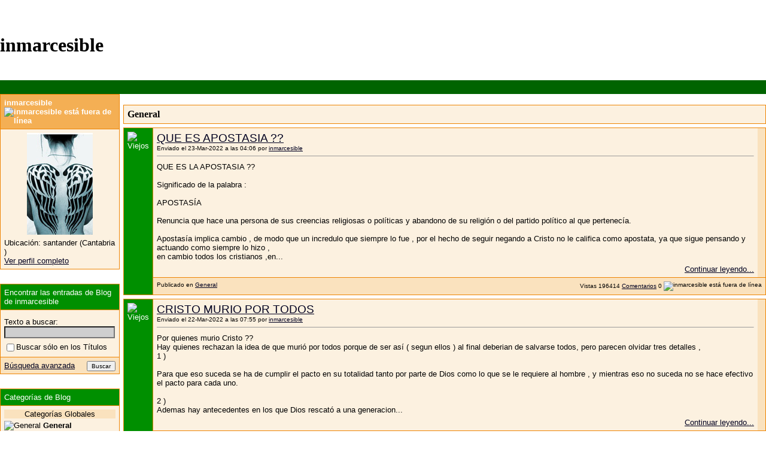

--- FILE ---
content_type: text/html; charset=ISO-8859-1
request_url: https://foroekklesia.com/blog.php?s=0499c71bad4e1c90be7f354663b70028&u=84980&blogcategoryid=1
body_size: 9429
content:
<!DOCTYPE html PUBLIC "-//W3C//DTD XHTML 1.0 Transitional//EN" "http://www.w3.org/TR/xhtml1/DTD/xhtml1-transitional.dtd">
<html xmlns="http://www.w3.org/1999/xhtml" dir="ltr" lang="es">
<head>


	
		<link rel="alternate" type="application/rss+xml" title="inmarcesible - Foros Cristianos Evangélicos Ekklesia Viva RSS Feed del Blog" href="blog_external.php?type=RSS2&amp;bloguserid=84980" />
	
	<link rel="alternate" type="application/rss+xml" title="Foros Cristianos Evangélicos Ekklesia Viva - RSS Feed del Blog" href="blog_external.php?type=RSS2" />





<meta http-equiv="Content-Type" content="text/html; charset=ISO-8859-1" />
<meta name="generator" content="vBulletin 3.8.7" />

<meta name="keywords" content="foro,cristiano,foros,cristianos,debates,evangelicos,bautistas,pentecostales,neopentecostales,carismaticos,nazarenos,metodistas,luteranos,presbiterianos,anglicanos,episcopales,congregacionales,comunidad cristiana,cristianismo,videos cristianos,descargas cristianas,teologia,doctrina,biblia,Dios,Padre,Jesucristo,Espiritu Santo,fe,esperanza,Iglesia,congregacion,asamblea,apologetica,vida cristiana,musica cristiana,familia,amigos,amistad" />
<meta name="description" content="Foro cristiano Evangélico y Chat: comunidad virtual para todos los cristianos evangélicos de habla hispana. Encuentra amigos cristianos aquí y debate sobre temas de vida cristiana y doctrina bíblica. Música cristiana, videos, descargas y más." />


<!-- CSS Stylesheet -->
<style type="text/css" id="vbulletin_css">
/**
* vBulletin 3.8.7 CSS
* Style: 'Naranja Vivo'; Style ID: 3
*/
body
{
	background: #FFFFFF;
	color: #000000;
}
a:link, body_alink
{
	color: #000020;
}
a:visited, body_avisited
{
	color: #000020;
}
a:hover, a:active, body_ahover
{
	color: #FF4400;
}
.page
{
	background: #FFFFFF;
	color: #000000;
}
td, th, p, li
{
	font: 10pt verdana, arial, helvetica;
}
.tborder
{
	background: #EE8402;
}
.tcat
{
	background: #F4AF54 url(gradientesnaranja/gradient_tcat.gif) repeat-x top left;
	color: #FFFFFF;
	font: bold 10pt verdana, geneva, lucida, 'lucida grande', arial, helvetica, sans-serif;
}
.tcat a:link, .tcat_alink
{
	color: #ffffff;
	text-decoration: none;
}
.tcat a:visited, .tcat_avisited
{
	color: #ffffff;
	text-decoration: none;
}
.tcat a:hover, .tcat a:active, .tcat_ahover
{
	color: #FFFFff;
	text-decoration: underline;
}
.thead
{
	background: #008F00;
	color: #FFFFFF;
}
.thead a:link, .thead_alink
{
	color: #FFFFFF;
}
.thead a:visited, .thead_avisited
{
	color: #FFFFFF;
}
.thead a:hover, .thead a:active, .thead_ahover
{
	color: #FFFFFF;
}
.tfoot
{
	background: #006400;
	color: #FFFFFF;
}
.tfoot a:link, .tfoot_alink
{
	color: #EEEEEE;
}
.tfoot a:visited, .tfoot_avisited
{
	color: #FFFFFF;
}
.tfoot a:hover, .tfoot a:active, .tfoot_ahover
{
	color: #FFFFFF;
}
.alt1, .alt1Active
{
	background: #FCF1E0;
}
.alt2, .alt2Active
{
	background: #FAE2BE;
}
.inlinemod
{
	background: #FEF2CD;
	color: #000000;
}
.wysiwyg
{
	background: #F5F5FF;
	color: #000000;
	font: 11pt verdana, geneva, lucida, 'lucida grande', arial, helvetica, sans-serif;
	margin: 5px 10px 10px 10px;
	padding: 0px;
}
.wysiwyg a:link, .wysiwyg_alink
{
	color: #22229C;
}
.wysiwyg a:visited, .wysiwyg_avisited
{
	color: #22229C;
}
.wysiwyg a:hover, .wysiwyg a:active, .wysiwyg_ahover
{
	color: #FF4400;
}
textarea, .bginput
{
	font: 11pt verdana, geneva, lucida, 'lucida grande', arial, helvetica, sans-serif;
}
.bginput option, .bginput optgroup
{
	font-size: 11pt;
	font-family: verdana, geneva, lucida, 'lucida grande', arial, helvetica, sans-serif;
}
.button
{
	font: 11px verdana, geneva, lucida, 'lucida grande', arial, helvetica, sans-serif;
}
select
{
	font: 11px verdana, geneva, lucida, 'lucida grande', arial, helvetica, sans-serif;
}
option, optgroup
{
	font-size: 11px;
	font-family: verdana, geneva, lucida, 'lucida grande', arial, helvetica, sans-serif;
}
.smallfont
{
	font: 10px verdana,arial,helvetica;
}
.time
{
	color: #666686;
}
.navbar
{
	font: 11px verdana, geneva, lucida, 'lucida grande', arial, helvetica, sans-serif;
}
.highlight
{
	color: red;
}
.fjsel
{
	background: #009933;
	color: #E0E0F6;
}
.fjdpth0
{
	background: #F7F7F7;
	color: #000000;
}
.panel
{
	background: #FFD69E url(gradientesnaranja/gradient_panel.gif) repeat-x top left;
	color: #000000;
	padding: 10px;
	border: 2px outset;
}
.panelsurround
{
	background: #FFA121 url(gradientesnaranja/gradient_panelsurround.gif) repeat-x top left;
	color: #000000;
}
legend
{
	color: #22229C;
	font: 11px tahoma, verdana, geneva, lucida, 'lucida grande', arial, helvetica, sans-serif;
}
.vbmenu_control
{
	background: #FDA63C;
	color: #FFFFFF;
	font: bold 11px tahoma, verdana, geneva, lucida, 'lucida grande', arial, helvetica, sans-serif;
	padding: 3px 6px 3px 6px;
	white-space: nowrap;
}
.vbmenu_control a:link, .vbmenu_control_alink
{
	color: #FFFFFF;
	text-decoration: none;
}
.vbmenu_control a:visited, .vbmenu_control_avisited
{
	color: #FFFFFF;
	text-decoration: none;
}
.vbmenu_control a:hover, .vbmenu_control a:active, .vbmenu_control_ahover
{
	color: #FFFFFF;
	text-decoration: underline;
}
.vbmenu_popup
{
	background: #FFFFFF;
	color: #000000;
	border: 1px solid #0B198C;
}
.vbmenu_option
{
	background: #FFD39D;
	color: #000020;
	font: 11px verdana, geneva, lucida, 'lucida grande', arial, helvetica, sans-serif;
	white-space: nowrap;
	cursor: pointer;
}
.vbmenu_option a:link, .vbmenu_option_alink
{
	color: #006600;
	text-decoration: none;
}
.vbmenu_option a:visited, .vbmenu_option_avisited
{
	color: #006600;
	text-decoration: none;
}
.vbmenu_option a:hover, .vbmenu_option a:active, .vbmenu_option_ahover
{
	color: #FFFFFF;
	text-decoration: none;
}
.vbmenu_hilite
{
	background: #EF941F;
	color: #FFFFFF;
	font: 11px verdana, geneva, lucida, 'lucida grande', arial, helvetica, sans-serif;
	white-space: nowrap;
	cursor: pointer;
}
.vbmenu_hilite a:link, .vbmenu_hilite_alink
{
	color: #FFFFFF;
	text-decoration: none;
}
.vbmenu_hilite a:visited, .vbmenu_hilite_avisited
{
	color: #FFFFFF;
	text-decoration: none;
}
.vbmenu_hilite a:hover, .vbmenu_hilite a:active, .vbmenu_hilite_ahover
{
	color: #FFFFFF;
	text-decoration: none;
}
BODY {
	SCROLLBAR-BASE-COLOR: #F4AF54;
	SCROLLBAR-ARROW-COLOR: {categoryfontcolor};
}

BODY {margin-left: 0px}
BODY {margin-right: 0px}
BODY {margin-top: 0px}
BODY {margin-bottom: 0px}

SELECT {
	FONT-FAMILY: Verdana,Arial,Helvetica,sans-serif;
	FONT-SIZE: 11px;
	COLOR: #000000;
	BACKGROUND-COLOR: #CFCFCF
}
TEXTAREA, .bginput {
	FONT-SIZE: 12px;
	FONT-FAMILY: Verdana,Arial,Helvetica,sans-serif;
	COLOR: #000000;
	BACKGROUND-COLOR: #CFCFCF
}
A:link, A:visited, A:active {
	COLOR: {linkcolor};
}
A:hover {
	COLOR: {hovercolor};
}
#cat A:link, #cat A:visited, #cat A:active {
	COLOR: {categoryfontcolor};
	TEXT-DECORATION: none;
}
#cat A:hover {
	COLOR: {categoryfontcolor};
	TEXT-DECORATION: underline;
}
#ltlink A:link, #ltlink A:visited, #ltlink A:active {
	COLOR: {linkcolor};
	TEXT-DECORATION: none;
}
#ltlink A:hover {
	COLOR: {hovercolor};
	TEXT-DECORATION: underline;
}
.thtcolor {
	COLOR: {tableheadtextcolor};
}
/** DEBUT MGC CHATBOX **/
		.mgc_cb_date {
		   color : #555555;
		}
		
		.mgc_cb_me {
		   color : #FF0000;
		}
/** FIN MGC CHATBOX **/
</style>
<link rel="stylesheet" type="text/css" href="clientscript/vbulletin_important.css?v=387" /><style>
<!--
.sizedsig {
max-height:400px;
height:expression(this.scrollHeight > 400? "400px" : "auto" );
overflow:auto;
overflow-x:hidden;
}
// -->
</style>


<!-- Editor Styles -->
<style type="text/css" id="vbulletin_editor_css_dynamic">
<!--
@import url("clientscript/vbulletin_editor.css?v=387");

.vBulletin_editor {
	background: #FFEDD2;
	padding: 6px;
}
.imagebutton {
	background: #FFEDD2;
	color: #000000;
	padding: 1px;
	border: none;
}
.ocolor, .ofont, .osize, .osmilie, .osyscoloar, .smilietitle {
	background: #FFFFFF;
	color: #000000;
	border: 1px solid #FFFFFF;
}
.popup_pickbutton {
	border: 1px solid #FFFFFF;
}
.popup_feedback {
	background: #FFFFFF;
	color: #000000;
	border-right: 1px solid #FFFFFF;
}
.popupwindow {
	background: #FFFFFF;
}
#fontOut, #sizeOut, .popup_feedback div {
	background: #FFFFFF;
	color: #000000;
}
.alt_pickbutton {
	border-left: 1px solid #FFEDD2;
}
.popup_feedback input, .popup_feedback div
{
	border: 0px solid;
	padding: 0px 2px 0px 2px;
	cursor: default;
	font: 11px tahoma;
	overflow: hidden;
}
-->
</style>
<!-- / Editor Styles -->

<!-- / CSS Stylesheet -->

<script type="text/javascript" src="clientscript/yui/yahoo-dom-event/yahoo-dom-event.js?v=387"></script>
<script type="text/javascript" src="clientscript/yui/connection/connection-min.js?v=387"></script>
<script type="text/javascript">
<!--
var SESSIONURL = "s=95c62d3589a718bd6bfabbaef00d20a7&";
var SECURITYTOKEN = "guest";
var IMGDIR_MISC = "imagenesnaranja/misc";
var vb_disable_ajax = parseInt("0", 10);
// -->
</script>
<script type="text/javascript" src="clientscript/vbulletin_global.js?v=387"></script>
<script type="text/javascript" src="clientscript/vbulletin_menu.js?v=387"></script>
<style type="text/css" id="vbulletin_blog_css">
.cleardiv {
	clear:both;
}
.entryposter {
	background:#CCFFFF;
}
#content_container {
	width:100%;
	float:right;
	margin-left:-206px;
}
#content {
	margin-left:206px;
}
#sidebar_container {
	width:200px;
	float:left;
}
#blog_description {
	margin-bottom:12px;
}
div.block_category_list {
	overflow:hidden;
	white-space:nowrap;
}
div.sidebar_custom_block {
	overflow:hidden
}
img.blog_home_list_image {
	max-width:30px;
	max-height:30px;
	height:auto !important;
	width:auto !important;
	width:30px;
	height:30px;
}
.nobullets, .list_no_decoration {
	list-style:none;
	margin:0px;
	padding:0px;
}
ul.recent_visitors_list li {
	display:inline;
	margin-right:3px;
}


</style>





<script type="text/javascript">
<!--
	vBulletin.register_control("vB_Blog_Userid", "84980");
//-->
</script>


	<title>Foros Cristianos Evangélicos Ekklesia Viva - inmarcesible - General</title>

</head>
<body >
<!-- Aqui estaba el header -->
<a name="top"></a>

<!-- aqui estaba la navbar -->



<!-- PAGENAV POPUP -->
	<div class="vbmenu_popup" id="pagenav_menu" style="display:none">
		<table cellpadding="4" cellspacing="1" border="0">
		<tr>
			<td class="thead" nowrap="nowrap">Ir a la página...</td>
		</tr>
		<tr>
			<td class="vbmenu_option" title="nohilite">
			<form action="index.php" method="get" onsubmit="return this.gotopage()" id="pagenav_form">
				<input type="text" class="bginput" id="pagenav_itxt" style="font-size:11px" size="4" />
				<input type="button" class="button" id="pagenav_ibtn" value="Ir" />
			</form>
			</td>
		</tr>
		</table>
	</div>
<!-- / PAGENAV POPUP -->


<!-- aqui estaba la navbar -->

<div id="usercss">

<!-- Inicio agregado para encabezado -->
<div id="encabezadocontainer">
<div id="encabezadoizquierda">
&nbsp;
</div>
<div id="encabezadocentro">
<br />
<p><h1>inmarcesible</h1></p>
</div>
<div id="encabezadoderecha">
&nbsp;
</div>
</div>
<table cellpadding="6" cellspacing="0" border="0" width="100%" class="page" align="center">
<tr>
<td class="tfoot" align="center" width="100%">
<div class="smallfont">&nbsp;</div>
</td>
</tr></table>

<!-- Fin agregado para encabezado -->


	<div class="cleardiv"></div>
	<div id="content_container">
		<div id="content">



			<!-- Description -->
<br />
			
			<!-- End Description -->

			<!-- main content -->
			


	<div class="tborder" style="padding: 1px; margin-bottom: 6px">
		<div class="alt1" style="padding: 6px">
			<strong>General</strong> <span class="normalfont"></span>
		</div>
	</div>




	<div id="blogentries"><div style="padding: 0px 0px 6px 0px" id="entry1133">
<table class="tborder" id="blog1133" cellpadding="6" cellspacing="1" border="0" width="100%" align="center">
<tr valign="top">
	<td class="thead" align="center" width="12" rowspan="2"><img src="imagenesnaranja/statusicon/post_old.gif" alt="Viejos" /></td>
	<td class="alt1" style="padding:0px">

		<table cellpadding="6" cellspacing="0" border="0" width="100%">
		<tr valign="top">
			<td id="td_blog_1133">
				

				<h2 style="font-size:14pt; font-weight:normal; margin:0px">
					<a href="blog.php?s=95c62d3589a718bd6bfabbaef00d20a7&amp;b=1133">QUE ES APOSTASIA ??</a>
						
					
				</h2>
				<div class="smallfont shade">
					<span class="shade">Enviado el 23-Mar-2022 a las 04:06 por </span> <a href="blog.php?s=95c62d3589a718bd6bfabbaef00d20a7&amp;u=84980">inmarcesible</a> 
					
				</div>

				

				<hr size="1" style="color:#EE8402; background-color:#EE8402; margin-bottom:10px" />

				<div id="entry_text_1133">
					<!-- message -->
					QUE ES LA APOSTASIA ??<br />
<br />
Significado de la palabra : <br />
<br />
APOSTASÍA<br />
<br />
Renuncia que hace una persona de sus creencias religiosas o políticas y abandono de su religión o del partido político al que pertenecía.<br />
<br />
Apostasía implica cambio , de modo que un incredulo que siempre lo fue , por el hecho de seguir negando a Cristo no le califica como apostata, ya que sigue pensando y actuando como siempre lo hizo ,<br />
en cambio todos los cristianos ,en...
					<!-- / message -->
	
					
						<div style="clear:both; margin-top:6px"></div>
						<div class="normalfont">
							<a href="blog.php?s=95c62d3589a718bd6bfabbaef00d20a7&amp;b=1133" style="float:right">Continuar leyendo...</a>
						</div>
					
	
					
				</div>
			</td>
			<td class="alt2" width="1" align="center" style="margin-left:1px">
<!-- Quito esto
				
					<div style="margin-bottom:6px">
						<a href="blog.php?s=95c62d3589a718bd6bfabbaef00d20a7&amp;u=84980"><img src="customavatars/avatar84980_2.gif" width="110" height="170" alt="Avatar de inmarcesible" border="0" /></a>
					</div>
				
				<div id="blogusermenu1133">
					<a href="blog.php?s=95c62d3589a718bd6bfabbaef00d20a7&amp;u=84980" id="blog_entry_username_1133">inmarcesible</a>
				</div>
				<script type="text/javascript">vBmenu.register("blogusermenu1133", true);</script>
				<div class="normalfont">inmarcesible</div>
-->
			</td>
		</tr>
		</table>

	</td>
</tr>
<tr>
	
	<td class="alt2 smallfont" align="right" valign="bottom">
		<div style="float:left"><span class="shade">Publicado en</span> <a href="blog.php?s=95c62d3589a718bd6bfabbaef00d20a7&amp;u=84980&amp;blogcategoryid=1">General</a></div>

		<!-- Views -->
		<span class="shade">Vistas</span> 196414

		<!-- comments -->
		<a href="blog.php?b=1133#comments" class="shade"><span class="shade">Comentarios</span></a> 0
		
		

		<!-- trackbacks -->
		
		

		
		<!-- online status -->
			
				<img class="inlineimg" src="imagenesnaranja/misc/blog/status_offline.gif" alt="inmarcesible está fuera de línea" border="0" />
			
		

		

		

		

		

		
	</td>
</tr>
</table>

<script type="text/javascript">
<!--
	vBulletin.register_control("vB_QuickEdit_Blog_Entry", "1133");
	vBulletin.register_control("vB_Blog_Tag", "1133");
//-->
</script>

<!-- blog 1133 popup menu -->
<div class="vbmenu_popup" id="blogusermenu1133_menu" style="display:none">
	<table cellpadding="4" cellspacing="1" border="0">
	<tr>
		<td class="thead">inmarcesible</td>
	</tr>
	
		<tr><td class="vbmenu_option"><a href="member.php?s=95c62d3589a718bd6bfabbaef00d20a7&amp;u=84980">Ver Perfil público</a></td></tr>
		<tr><td class="vbmenu_option"><a href="blog.php?s=95c62d3589a718bd6bfabbaef00d20a7&amp;u=84980">Ver todas las entradas de blog de inmarcesible</a></td></tr>
	
	
	
	
	
	
		<tr><td class="vbmenu_option"><a href="search.php?s=95c62d3589a718bd6bfabbaef00d20a7&amp;do=finduser&amp;u=84980" rel="nofollow">Encontrar todos los mensajes de inmarcesible</a></td></tr>
	
	
	</table>
</div>
<!-- / blog 1133 popup menu -->
</div><div style="padding: 0px 0px 6px 0px" id="entry1132">
<table class="tborder" id="blog1132" cellpadding="6" cellspacing="1" border="0" width="100%" align="center">
<tr valign="top">
	<td class="thead" align="center" width="12" rowspan="2"><img src="imagenesnaranja/statusicon/post_old.gif" alt="Viejos" /></td>
	<td class="alt1" style="padding:0px">

		<table cellpadding="6" cellspacing="0" border="0" width="100%">
		<tr valign="top">
			<td id="td_blog_1132">
				

				<h2 style="font-size:14pt; font-weight:normal; margin:0px">
					<a href="blog.php?s=95c62d3589a718bd6bfabbaef00d20a7&amp;b=1132">CRISTO MURIO POR TODOS</a>
						
					
				</h2>
				<div class="smallfont shade">
					<span class="shade">Enviado el 22-Mar-2022 a las 07:55 por </span> <a href="blog.php?s=95c62d3589a718bd6bfabbaef00d20a7&amp;u=84980">inmarcesible</a> 
					
				</div>

				

				<hr size="1" style="color:#EE8402; background-color:#EE8402; margin-bottom:10px" />

				<div id="entry_text_1132">
					<!-- message -->
					Por quienes murio Cristo ??<br />
Hay quienes rechazan la idea de que murió por todos porque de ser así ( segun ellos ) al final deberian de salvarse todos, pero parecen olvidar tres detalles , <br />
1 )<br />
 <br />
Para que eso suceda se ha de cumplir el pacto en su totalidad tanto por parte de  Dios como lo que se le requiere al hombre , y mientras eso no suceda no se hace efectivo el pacto para cada uno.<br />
<br />
2 )<br />
Ademas hay antecedentes en los que Dios rescató a una generacion...
					<!-- / message -->
	
					
						<div style="clear:both; margin-top:6px"></div>
						<div class="normalfont">
							<a href="blog.php?s=95c62d3589a718bd6bfabbaef00d20a7&amp;b=1132" style="float:right">Continuar leyendo...</a>
						</div>
					
	
					
				</div>
			</td>
			<td class="alt2" width="1" align="center" style="margin-left:1px">
<!-- Quito esto
				
					<div style="margin-bottom:6px">
						<a href="blog.php?s=95c62d3589a718bd6bfabbaef00d20a7&amp;u=84980"><img src="customavatars/avatar84980_2.gif" width="110" height="170" alt="Avatar de inmarcesible" border="0" /></a>
					</div>
				
				<div id="blogusermenu1132">
					<a href="blog.php?s=95c62d3589a718bd6bfabbaef00d20a7&amp;u=84980" id="blog_entry_username_1132">inmarcesible</a>
				</div>
				<script type="text/javascript">vBmenu.register("blogusermenu1132", true);</script>
				<div class="normalfont">inmarcesible</div>
-->
			</td>
		</tr>
		</table>

	</td>
</tr>
<tr>
	
	<td class="alt2 smallfont" align="right" valign="bottom">
		<div style="float:left"><span class="shade">Publicado en</span> <a href="blog.php?s=95c62d3589a718bd6bfabbaef00d20a7&amp;u=84980&amp;blogcategoryid=1">General</a></div>

		<!-- Views -->
		<span class="shade">Vistas</span> 211080

		<!-- comments -->
		<a href="blog.php?b=1132#comments" class="shade"><span class="shade">Comentarios</span></a> 0
		
		

		<!-- trackbacks -->
		
		

		
		<!-- online status -->
			
				<img class="inlineimg" src="imagenesnaranja/misc/blog/status_offline.gif" alt="inmarcesible está fuera de línea" border="0" />
			
		

		

		

		

		

		
	</td>
</tr>
</table>

<script type="text/javascript">
<!--
	vBulletin.register_control("vB_QuickEdit_Blog_Entry", "1132");
	vBulletin.register_control("vB_Blog_Tag", "1132");
//-->
</script>

<!-- blog 1132 popup menu -->
<div class="vbmenu_popup" id="blogusermenu1132_menu" style="display:none">
	<table cellpadding="4" cellspacing="1" border="0">
	<tr>
		<td class="thead">inmarcesible</td>
	</tr>
	
		<tr><td class="vbmenu_option"><a href="member.php?s=95c62d3589a718bd6bfabbaef00d20a7&amp;u=84980">Ver Perfil público</a></td></tr>
		<tr><td class="vbmenu_option"><a href="blog.php?s=95c62d3589a718bd6bfabbaef00d20a7&amp;u=84980">Ver todas las entradas de blog de inmarcesible</a></td></tr>
	
	
	
	
	
	
		<tr><td class="vbmenu_option"><a href="search.php?s=95c62d3589a718bd6bfabbaef00d20a7&amp;do=finduser&amp;u=84980" rel="nofollow">Encontrar todos los mensajes de inmarcesible</a></td></tr>
	
	
	</table>
</div>
<!-- / blog 1132 popup menu -->
</div><div style="padding: 0px 0px 6px 0px" id="entry1131">
<table class="tborder" id="blog1131" cellpadding="6" cellspacing="1" border="0" width="100%" align="center">
<tr valign="top">
	<td class="thead" align="center" width="12" rowspan="2"><img src="imagenesnaranja/statusicon/post_old.gif" alt="Viejos" /></td>
	<td class="alt1" style="padding:0px">

		<table cellpadding="6" cellspacing="0" border="0" width="100%">
		<tr valign="top">
			<td id="td_blog_1131">
				

				<h2 style="font-size:14pt; font-weight:normal; margin:0px">
					<a href="blog.php?s=95c62d3589a718bd6bfabbaef00d20a7&amp;b=1131">DIOS NO ES RESPONSABLE DE LA FE</a>
						
					
				</h2>
				<div class="smallfont shade">
					<span class="shade">Enviado el 21-Mar-2022 a las 08:33 por </span> <a href="blog.php?s=95c62d3589a718bd6bfabbaef00d20a7&amp;u=84980">inmarcesible</a> 
					
				</div>

				

				<hr size="1" style="color:#EE8402; background-color:#EE8402; margin-bottom:10px" />

				<div id="entry_text_1131">
					<!-- message -->
					<img src="images/smiliesn/Light_clapping.gif" border="0" alt="" title="Aplausos #2" class="inlineimg" />Hay textos que por si solos se prestan a distintas interpretaciones , y para poder entenderlos es necesario entre otras cosas observar como Dios actúa ya que sus actos siempre son consecuentes con lo que transmite en su palabra por ello seria bueno analizar éste texto : <br />
<br />
Efesios 2 : 8  Porque por gracia sois salvos por medio de la fe; y esto no de vosotros, pues es don de Dios; 9  no por obras, para que nadie se gloríe.<br />
<br />
La salvacion es por gracia porque no es...
					<!-- / message -->
	
					
						<div style="clear:both; margin-top:6px"></div>
						<div class="normalfont">
							<a href="blog.php?s=95c62d3589a718bd6bfabbaef00d20a7&amp;b=1131" style="float:right">Continuar leyendo...</a>
						</div>
					
	
					
				</div>
			</td>
			<td class="alt2" width="1" align="center" style="margin-left:1px">
<!-- Quito esto
				
					<div style="margin-bottom:6px">
						<a href="blog.php?s=95c62d3589a718bd6bfabbaef00d20a7&amp;u=84980"><img src="customavatars/avatar84980_2.gif" width="110" height="170" alt="Avatar de inmarcesible" border="0" /></a>
					</div>
				
				<div id="blogusermenu1131">
					<a href="blog.php?s=95c62d3589a718bd6bfabbaef00d20a7&amp;u=84980" id="blog_entry_username_1131">inmarcesible</a>
				</div>
				<script type="text/javascript">vBmenu.register("blogusermenu1131", true);</script>
				<div class="normalfont">inmarcesible</div>
-->
			</td>
		</tr>
		</table>

	</td>
</tr>
<tr>
	
	<td class="alt2 smallfont" align="right" valign="bottom">
		<div style="float:left"><span class="shade">Publicado en</span> <a href="blog.php?s=95c62d3589a718bd6bfabbaef00d20a7&amp;u=84980&amp;blogcategoryid=1">General</a></div>

		<!-- Views -->
		<span class="shade">Vistas</span> 181025

		<!-- comments -->
		<a href="blog.php?b=1131#comments" class="shade"><span class="shade">Comentarios</span></a> 0
		
		

		<!-- trackbacks -->
		
		

		
		<!-- online status -->
			
				<img class="inlineimg" src="imagenesnaranja/misc/blog/status_offline.gif" alt="inmarcesible está fuera de línea" border="0" />
			
		

		

		

		

		

		
	</td>
</tr>
</table>

<script type="text/javascript">
<!--
	vBulletin.register_control("vB_QuickEdit_Blog_Entry", "1131");
	vBulletin.register_control("vB_Blog_Tag", "1131");
//-->
</script>

<!-- blog 1131 popup menu -->
<div class="vbmenu_popup" id="blogusermenu1131_menu" style="display:none">
	<table cellpadding="4" cellspacing="1" border="0">
	<tr>
		<td class="thead">inmarcesible</td>
	</tr>
	
		<tr><td class="vbmenu_option"><a href="member.php?s=95c62d3589a718bd6bfabbaef00d20a7&amp;u=84980">Ver Perfil público</a></td></tr>
		<tr><td class="vbmenu_option"><a href="blog.php?s=95c62d3589a718bd6bfabbaef00d20a7&amp;u=84980">Ver todas las entradas de blog de inmarcesible</a></td></tr>
	
	
	
	
	
	
		<tr><td class="vbmenu_option"><a href="search.php?s=95c62d3589a718bd6bfabbaef00d20a7&amp;do=finduser&amp;u=84980" rel="nofollow">Encontrar todos los mensajes de inmarcesible</a></td></tr>
	
	
	</table>
</div>
<!-- / blog 1131 popup menu -->
</div></div>

	
	










	<!-- Editor Scripts -->
<script type="text/javascript" src="clientscript/vbulletin_textedit.js?v=387"></script>
<script type="text/javascript">
<!--
var fontoptions = new Array("Arial", "Arial Black", "Arial Narrow", "Book Antiqua", "Century Gothic", "Comic Sans MS", "Courier New", "Fixedsys", "Franklin Gothic Medium", "Garamond", "Georgia", "Impact", "Lucida Console", "Lucida Sans Unicode", "Microsoft Sans Serif", "Palatino Linotype", "System", "Tahoma", "Times New Roman", "Trebuchet MS", "Verdana");
var sizeoptions = new Array(1, 2, 3, 4, 5, 6, 7);
var smilieoptions = {  };

var istyles = { "pi_button_normal" : [ "#FFEDD2", "#000000", "1px", "none" ], "pi_button_down" : [ "#98B5E2", "#000000", "0px", "1px solid #316AC5" ], "pi_button_hover" : [ "#C1D2EE", "#000000", "0px", "1px solid #316AC5" ], "pi_button_selected" : [ "#F1F6F8", "#000000", "0px", "1px solid #316AC5" ], "pi_menu_down" : [ "#98B5E2", "#316AC5", "0px", "1px solid #316AC5" ], "pi_menu_hover" : [ "#C1D2EE", "#316AC5", "0px", "1px solid #316AC5" ], "pi_menu_normal" : [ "#FFFFFF", "#000000", "0px", "1px solid #FFFFFF" ], "pi_popup_down" : [ "#98B5E2", "#000000", "0px", "1px solid #316AC5" ] };
var ltr = 'left';

var smiliewindow_x = 240;
var smiliewindow_y = 280;

var ignorequotechars = 1;
var allowbasicbbcode = false;

// vB Phrases
vbphrase["wysiwyg_please_wait"]          = "Por favor espera a que el Editor WYSIWYG termine de cargarse...";
vbphrase["wysiwyg_initialized"]          = "Editor WYSIWYG inicializado para %1$s en %2$s segundos.";
vbphrase["wysiwyg_command_invalid"]      = "Este comando es inválido o no implementado.";
vbphrase["moz_must_select_text"]         = "Mozilla requiere que selecciones algún texto para que esta función trabaje bien";
vbphrase["moz_edit_config_file"]         = "Necesitas editar el archivo de configuración de Mozilla para permitir esta acción.";
vbphrase["enter_tag_option"]             = "Por favor ingresa la opción para tu etiqueta [%1$s] :";
vbphrase["must_select_text_to_use"]      = "Debes seleccionar algún texto para usar esta función.";
vbphrase["browser_is_safari_no_wysiwyg"] = "El Navegador Safari no soporta el modo WYSIWYG.";
vbphrase["enter_option_x_tag"]           = "Ingresa la opción para la etiqueta [%1$s] :";
vbphrase["enter_text_to_be_formatted"]   = "Ingresa el texto a ser formateado";
vbphrase["enter_link_text"]              = "Ingresa el texto a ser mostrado en el enlace (opcional):";
vbphrase["enter_list_type"]              = "¿Qué clase de lista deseas? Ingresa '1' para una lista numerada, ingresa 'a' para una lista alfabética, o deja en blanco para una lista con marcas:";
vbphrase["enter_list_item"]              = "Ingresa un ítem de la lista.\r\nDeja el casillero vacío o presiona 'Cancelar' para completar la lista:";
vbphrase["must_enter_subject"]           = "¡Debes ingresar un título / asunto!";
vbphrase["message_too_short"]            = "El mensaje que has ingresado es demasiado corto. Por favor, amplía tu mensaje hasta al menos %1$s caracteres.";
vbphrase["enter_link_url"]               = "Por favor ingresa la URL de tu enlace:";
vbphrase["enter_image_url"]              = "Por favor ingresa la URL de tu imagen:";
vbphrase["enter_email_link"]             = "Por favor ingresa la dirección de email para el enlace:";
vbphrase["complete_image_verification"]  = "No completaste la verificación de imagen";
vbphrase["iespell_not_installed"]        = "ieSpell es una herramienta de revisión ortográfica para Internet Explorer.\r\n\r\nSi deseas bajar ieSpell, clickea en OK; si no, clickea en Cancelar.\r\n\r\nPuede descargarse ieSpell desde http://www.iespell.com";
vbphrase["click_quick_reply_icon"]       = "";
vbphrase["insert_all"]                   = "Insertar todos";

//-->
</script>
<!-- / Editor Scripts -->
	<table class="tborder" cellpadding="6" cellspacing="1" border="0" style="display:none; position:absolute" id="ajax_post_errors">
	<tr>
		<td class="thead">
			<span style="float:right"><input type="button" class="button" value=" X "  id="quick_edit_errors_hide" /></span>
			Mensaje de los Foros Cristianos Evangélicos Ekklesia Viva
		</td>
	</tr>
	<tr>
		<td class="alt2" colspan="2" id="ajax_post_errors_message">&nbsp;</td>
	</tr>
	<tr>
		<td class="tfoot" colspan="2" align="center"><a href="#" id="quick_edit_errors_cancel">Cancelar los cambios</a></td>
	</tr>
	</table>
	<script type="text/javascript" src="clientscript/blog_quick_edit.js?v=387"></script>
	<script type="text/javascript" src="clientscript/blog_quick_edit_entry.js?v=387"></script>


			<!-- End main content -->
		</div>
	</div>
	<div id="sidebar_container"><div id="blog_user_sidebar">

	

	<div class="tborder" style="padding:1px">
		<div class="tcat" style="padding:6px" id="blogusermenu">
				<a href="member.php?s=95c62d3589a718bd6bfabbaef00d20a7&amp;u=84980">inmarcesible</a>

				
						<img class="inlineimg" src="imagenesnaranja/misc/blog/status_offline.gif" alt="inmarcesible está fuera de línea" border="0" />
				

		</div>
		<script type="text/javascript">vBmenu.register("blogusermenu", true);</script>
		<div class="alt1" style="padding:6px; margin-top:1px">
			
				
					<div style="text-align:center; margin-bottom:6px">
						<a href="member.php?s=95c62d3589a718bd6bfabbaef00d20a7&amp;u=84980"><img src="customavatars/avatar84980_2.gif" width="110" height="170" alt="Avatar de inmarcesible" border="0" class="alt2" style="display:inline" /></a>
					</div>
				
			

			<div class="normalfont">
				<ul class="list_no_decoration">
					<li class="normalfont"><span class="shade">Ubicación:</span> santander (Cantabria )</li>

<li class="normalfont"><span class="shade"><a href="member.php?s=95c62d3589a718bd6bfabbaef00d20a7&amp;u=84980">Ver perfil completo</a></span></li>

				</ul>
			</div>

			
		</div>
	</div>
<br />
	

	

	

	<ul id="moveable_blocks" class="list_no_decoration">
	
	
	
	
	
	
	
	
<li id="block_search">
	<div class="tborder" style="margin-top:6px; padding:1px" id="block_search_div">
		<form action="blog_search.php?do=dosearch" method="post">
		<div class="thead" style="padding:6px" id="block_search_handle">
			<a style="float:right" href="#top" onclick="return toggle_collapse('blog_search')"><img id="collapseimg_blog_search" src="imagenesnaranja/buttons/collapse_generic.gif" alt="" border="0" /></a>
			Encontrar las entradas de Blog de inmarcesible
		</div>
		<div style="" id="collapseobj_blog_search">
			<div class="alt1 normalfont" style="padding:6px; margin:1px 0px 1px 0px">
				<label for="quicksearch_blog_text" class="normalfont" style="display:block; margin-top:6px">Texto a buscar:</label>
				<input type="text" class="bginput" style="width:95%" tabindex="51" name="text" id="quicksearch_blog_text" />
				<label class="normalfont" style="display:block; margin-top:6px" for="cb_titleonly"><input class="inlineimg" type="checkbox" tabindex="52" name="titleonly" id="cb_titleonly" value="1" />Buscar sólo en los Títulos</label>
			</div>
			<div class="alt2 normalfont" style="padding:6px">
				<input type="submit" class="button" style="font-size:10px; float:right" value="Buscar" tabindex="53" />
				<a href="blog_search.php?s=95c62d3589a718bd6bfabbaef00d20a7&amp;do=search">Búsqueda avanzada</a>
			</div>
		</div>
		<input type="hidden" name="quicksearch" value="1" />
		<input type="hidden" name="searchuserid" value="84980" />
		<input type="hidden" name="s" value="95c62d3589a718bd6bfabbaef00d20a7" />
		<input type="hidden" name="securitytoken" value="guest" />
		<input type="hidden" name="do" value="dosearch" />
	</form>
	</div>
</li>
<br />

	<li id="block_category">
		<div class="tborder" style="margin-top:6px; padding:1px" id="block_category_div">
			<div class="thead" style="padding:6px" id="block_category_handle">
				<a style="float:right; padding-left:1px" href="#top" onclick="return toggle_collapse('blog_categories')"><img id="collapseimg_blog_categories" src="imagenesnaranja/buttons/collapse_generic.gif" alt="" border="0" /></a>
				
				Categorías de Blog
			</div>
			<div class="alt1 normalfont" style="padding:6px; margin-top:1px; " id="collapseobj_blog_categories">
				
					<div class="alt2" style="margin-bottom:4px" align="center">Categorías Globales</div>
					<div class="block_category_list">
						<ul class="list_no_decoration">
							
<li class="normalfont" style="margin-bottom:2px">
	<img src="imagenesnaranja/misc/blog/folder.gif" class="inlineimg" alt="General" border="0" />
	
		<strong><span title="General">General</span></strong>
	</li>
						</ul>
					</div>
				
				
					<div class="alt2" style="margin-bottom:4px; margin-top:4px" align="center">Categorías Locales</div>
					<div class="block_category_list">
						<ul class="list_no_decoration">
							
<li class="normalfont" style="margin-bottom:2px">
	<img src="imagenesnaranja/misc/blog/folder.gif" class="inlineimg" alt="Sin categorizar" border="0" />
	
		<a href="blog.php?s=95c62d3589a718bd6bfabbaef00d20a7&amp;u=84980&amp;blogcategoryid=-1" title="Sin categorizar">Sin categorizar</a>
	</li>
						</ul>
					</div>
								
			</div>
		</div>
	</li>
<br />

<li id="block_comments">
		<div class="tborder" style="margin-top:6px; padding:1px" id="block_comments_div">
			<div class="thead" style="padding:6px" id="block_comments_handle">
				<a style="float:right" href="#top" onclick="return toggle_collapse('blog_comments')"><img id="collapseimg_blog_comments" src="imagenesnaranja/buttons/collapse_generic.gif" alt="" border="0" /></a>
				<a href="blog.php?s=95c62d3589a718bd6bfabbaef00d20a7&amp;do=comments&amp;u=84980">Comentarios Recientes</a>
			</div>
			<div class="alt1" style="padding:6px; margin-top:1px; " id="collapseobj_blog_comments">
				<ul style="list-style:none; padding:0px; margin:0px"><li class="normalfont" style="margin-bottom:6px">
	
	
	<a href="blog.php?s=95c62d3589a718bd6bfabbaef00d20a7&amp;bt=2149">Depravación total</a>
	
		<span class="shade">por <a href="member.php?s=95c62d3589a718bd6bfabbaef00d20a7&amp;u=142486" rel="nofollow" class="shade">EvaMaria</a></span>
	
</li><li class="normalfont" style="margin-bottom:6px">
	
	
	<a href="blog.php?s=95c62d3589a718bd6bfabbaef00d20a7&amp;bt=1867">EL DIEZMO OBLIGA AL CRISTIANO??</a>
	
		<span class="shade">por <a href="member.php?s=95c62d3589a718bd6bfabbaef00d20a7&amp;u=141654" rel="nofollow" class="shade">cristianob</a></span>
	
</li><li class="normalfont" style="margin-bottom:6px">
	
	
	<a href="blog.php?s=95c62d3589a718bd6bfabbaef00d20a7&amp;bt=1796">TU AUSENCIA</a>
	
		<span class="shade">por <a href="member.php?s=95c62d3589a718bd6bfabbaef00d20a7&amp;u=141372" rel="nofollow" class="shade">Martha23</a></span>
	
</li><li class="normalfont" style="margin-bottom:6px">
	
	
	<a href="blog.php?s=95c62d3589a718bd6bfabbaef00d20a7&amp;bt=1785">ENGAÑOSO CORAZON</a>
	
		<span class="shade">por <a href="member.php?s=95c62d3589a718bd6bfabbaef00d20a7&amp;u=141372" rel="nofollow" class="shade">Martha23</a></span>
	
</li><li class="normalfont" style="margin-bottom:6px">
	
	
	<a href="blog.php?s=95c62d3589a718bd6bfabbaef00d20a7&amp;bt=1783">VERDADERO AMOR</a>
	
		<span class="shade">por <a href="member.php?s=95c62d3589a718bd6bfabbaef00d20a7&amp;u=141372" rel="nofollow" class="shade">Martha23</a></span>
	
</li></ul>
			</div>
		</div>
</li>
<br />

<li id="block_entries">
		<div class="tborder" style="margin-top:6px; padding:1px"  id="block_entries_div">
			<div class="thead" style="padding:6px" id="block_entries_handle">
				<a style="float:right" href="#top" onclick="return toggle_collapse('blog_entries')"><img id="collapseimg_blog_entries" src="imagenesnaranja/buttons/collapse_generic.gif" alt="" border="0" /></a>
				<a href="blog.php?s=95c62d3589a718bd6bfabbaef00d20a7&amp;u=84980">Entradas recientes</a>
			</div>
			<div class="alt1" style="padding:6px; margin-top:1px; " id="collapseobj_blog_entries">
				<ul style="list-style:none; padding:0px; margin:0px"><li class="normalfont" style="margin-bottom:6px">
	
	<a href="blog.php?s=95c62d3589a718bd6bfabbaef00d20a7&amp;b=1136">Depravación total</a>
</li><li class="normalfont" style="margin-bottom:6px">
	
	<a href="blog.php?s=95c62d3589a718bd6bfabbaef00d20a7&amp;b=1133">QUE ES APOSTASIA ??</a>
</li><li class="normalfont" style="margin-bottom:6px">
	
	<a href="blog.php?s=95c62d3589a718bd6bfabbaef00d20a7&amp;b=1132">CRISTO MURIO POR TODOS</a>
</li><li class="normalfont" style="margin-bottom:6px">
	
	<a href="blog.php?s=95c62d3589a718bd6bfabbaef00d20a7&amp;b=1131">DIOS NO ES RESPONSABLE DE LA FE</a>
</li><li class="normalfont" style="margin-bottom:6px">
	
	<a href="blog.php?s=95c62d3589a718bd6bfabbaef00d20a7&amp;b=1026">NO VER EL FRUTO DEL PECADO TIENE SUS CONSECUENCIAS</a>
</li></ul>
			</div>
		</div>
</li>
<br />

<li id="block_visitors">
		<div class="tborder" style="margin-top:6px; padding:1px" id="block_visitors_div">
			<div class="thead" style="padding:6px" id="block_visitors_handle">
				<a style="float:right" href="#top" onclick="return toggle_collapse('blog_visitors')"><img id="collapseimg_blog_visitors" src="imagenesnaranja/buttons/collapse_generic.gif" alt="" border="0" /></a>
				Visitantes recientes
			</div>
			<div class="alt1" style="padding:6px; margin-top:1px; " id="collapseobj_blog_visitors">
				<ul class="list_no_decoration recent_visitors_list"><li class="smallfont"><a href="member.php?s=95c62d3589a718bd6bfabbaef00d20a7&amp;u=143411">AndresA</a> </li><li class="smallfont"><a href="member.php?s=95c62d3589a718bd6bfabbaef00d20a7&amp;u=143038">Benbasath23</a> </li><li class="smallfont"><a href="member.php?s=95c62d3589a718bd6bfabbaef00d20a7&amp;u=143379">Catolico</a> </li><li class="smallfont"><a href="member.php?s=95c62d3589a718bd6bfabbaef00d20a7&amp;u=134646">Deby</a> </li><li class="smallfont"><a href="member.php?s=95c62d3589a718bd6bfabbaef00d20a7&amp;u=142486">EvaMaria</a> </li><li class="smallfont"><a href="member.php?s=95c62d3589a718bd6bfabbaef00d20a7&amp;u=143251">HURSZ</a> </li><li class="smallfont"><a href="member.php?s=95c62d3589a718bd6bfabbaef00d20a7&amp;u=143330">Miguelalt</a> </li><li class="smallfont"><a href="member.php?s=95c62d3589a718bd6bfabbaef00d20a7&amp;u=143471">Oriebla</a> </li><li class="smallfont"><a href="member.php?s=95c62d3589a718bd6bfabbaef00d20a7&amp;u=195">ppy</a> </li><li class="smallfont"><a href="member.php?s=95c62d3589a718bd6bfabbaef00d20a7&amp;u=126291">yblancom</a> </li></ul>
			</div>
		</div>
</li>
<br />
<li id="block_archive">
	<div id="vb_blogcalendar">
	<div style="margin-top:6px" id="block_archive_div">
	<table class="tborder" cellpadding="4" cellspacing="1" border="0" width="100%">
	<thead>
	<tr>
		<th class="thead" colspan="7" style="padding:6px" align="left" id="block_archive_handle">
				<a style="float:right" href="#top" onclick="return toggle_collapse('blog_calendar')"><img id="collapseimg_blog_calendar" src="imagenesnaranja/buttons/collapse_generic.gif" alt="" border="0" /></a>
				Archivo
		</th>
	</tr>
	</thead>
	<tbody style="" id="collapseobj_blog_calendar">
	<tr>
		<th class="tcat normalfont" colspan="7" align="center">
			<div style="float:left" id="vb_blogcalendar_prevmonth">&nbsp;<a href="blog.php?s=95c62d3589a718bd6bfabbaef00d20a7&amp;u=84980&amp;m=12&amp;y=2025">&lt;</a>&nbsp;</div>
			
				<div style="float:right">&nbsp;&nbsp;&nbsp;</div>
			
			<div><a href="blog.php?s=95c62d3589a718bd6bfabbaef00d20a7&amp;u=84980&amp;m=1&amp;y=2026">Enero 2026</a></div>
		</th>
	</tr>
	<tr align="center">
		<th class="tcat smallfont">Dom</th>
		<th class="tcat smallfont">Lun</th>
		<th class="tcat smallfont">Mar</th>
		<th class="tcat smallfont">Mie</th>
		<th class="tcat smallfont">Jue</th>
		<th class="tcat smallfont">Vie</th>
		<th class="tcat smallfont">Sáb</th>
	</tr>
	<tr><td align="center" id="vb_blogcalendar_day_12_21" class="alt2 smallfont">
	21
</td><td align="center" id="vb_blogcalendar_day_12_22" class="alt2 smallfont">
	22
</td><td align="center" id="vb_blogcalendar_day_12_23" class="alt2 smallfont">
	23
</td><td align="center" id="vb_blogcalendar_day_12_24" class="alt2 smallfont">
	24
</td><td align="center" id="vb_blogcalendar_day_12_25" class="alt2 smallfont">
	25
</td><td align="center" id="vb_blogcalendar_day_12_26" class="alt2 smallfont">
	26
</td><td align="center" id="vb_blogcalendar_day_12_27" class="alt2 smallfont">
	27
</td></tr><tr><td align="center" id="vb_blogcalendar_day_12_28" class="alt2 smallfont">
	28
</td><td align="center" id="vb_blogcalendar_day_12_29" class="alt2 smallfont">
	29
</td><td align="center" id="vb_blogcalendar_day_12_30" class="alt2 smallfont">
	30
</td><td align="center" id="vb_blogcalendar_day_12_31" class="alt2 smallfont">
	31
</td><td align="center" id="vb_blogcalendar_day_1_1" class="alt1 smallfont">
	1
</td><td align="center" id="vb_blogcalendar_day_1_2" class="alt1 smallfont">
	2
</td><td align="center" id="vb_blogcalendar_day_1_3" class="alt1 smallfont">
	3
</td></tr><tr><td align="center" id="vb_blogcalendar_day_1_4" class="alt1 smallfont">
	4
</td><td align="center" id="vb_blogcalendar_day_1_5" class="alt1 smallfont">
	5
</td><td align="center" id="vb_blogcalendar_day_1_6" class="alt1 smallfont">
	6
</td><td align="center" id="vb_blogcalendar_day_1_7" class="alt1 smallfont">
	7
</td><td align="center" id="vb_blogcalendar_day_1_8" class="alt1 smallfont">
	8
</td><td align="center" id="vb_blogcalendar_day_1_9" class="alt1 smallfont">
	9
</td><td align="center" id="vb_blogcalendar_day_1_10" class="alt1 smallfont">
	10
</td></tr><tr><td align="center" id="vb_blogcalendar_day_1_11" class="alt1 smallfont">
	11
</td><td align="center" id="vb_blogcalendar_day_1_12" class="alt1 smallfont">
	12
</td><td align="center" id="vb_blogcalendar_day_1_13" class="alt1 smallfont">
	13
</td><td align="center" id="vb_blogcalendar_day_1_14" class="alt1 smallfont">
	14
</td><td align="center" id="vb_blogcalendar_day_1_15" class="alt1 smallfont">
	15
</td><td align="center" id="vb_blogcalendar_day_1_16" class="alt1 smallfont" style="padding: 0px; border:1px solid red; font-weight:bold;" title="Hoy">
	16
</td><td align="center" id="vb_blogcalendar_day_1_17" class="alt1 smallfont">
	17
</td></tr><tr><td align="center" id="vb_blogcalendar_day_1_18" class="alt1 smallfont">
	18
</td><td align="center" id="vb_blogcalendar_day_1_19" class="alt1 smallfont">
	19
</td><td align="center" id="vb_blogcalendar_day_1_20" class="alt1 smallfont">
	20
</td><td align="center" id="vb_blogcalendar_day_1_21" class="alt1 smallfont">
	21
</td><td align="center" id="vb_blogcalendar_day_1_22" class="alt1 smallfont">
	22
</td><td align="center" id="vb_blogcalendar_day_1_23" class="alt1 smallfont">
	23
</td><td align="center" id="vb_blogcalendar_day_1_24" class="alt1 smallfont">
	24
</td></tr><tr><td align="center" id="vb_blogcalendar_day_1_25" class="alt1 smallfont">
	25
</td><td align="center" id="vb_blogcalendar_day_1_26" class="alt1 smallfont">
	26
</td><td align="center" id="vb_blogcalendar_day_1_27" class="alt1 smallfont">
	27
</td><td align="center" id="vb_blogcalendar_day_1_28" class="alt1 smallfont">
	28
</td><td align="center" id="vb_blogcalendar_day_1_29" class="alt1 smallfont">
	29
</td><td align="center" id="vb_blogcalendar_day_1_30" class="alt1 smallfont">
	30
</td><td align="center" id="vb_blogcalendar_day_1_31" class="alt1 smallfont">
	31
</td></tr>
	</tbody>
	</table>
</div>
	</div>
	<script type="text/javascript" src="clientscript/blog_ajax_calendar.js?v=387"></script>
	<script type="text/javascript">
	<!--
		blogCalendar = new vB_AJAX_BlogCalendar('blogCalendar', 'vb_blogcalendar', 1, 2026, 84980);
	//-->
	</script>
<br />
</li>
	</ul>

	
	
	

	

	

</div>


<!--  popup menu -->
<div class="vbmenu_popup" id="blogusermenu_menu" style="display:none">
	<table cellpadding="4" cellspacing="1" border="0">
	
		<tr><td class="vbmenu_option"><a href="member.php?s=95c62d3589a718bd6bfabbaef00d20a7&amp;u=84980">Ver Perfil público</a></td></tr>
		<tr><td class="vbmenu_option"><a href="blog.php?s=95c62d3589a718bd6bfabbaef00d20a7&amp;u=84980">Ver todas las entradas de blog de inmarcesible</a></td></tr>
	
	
	
	
	
	
		<tr><td class="vbmenu_option"><a href="search.php?s=95c62d3589a718bd6bfabbaef00d20a7&amp;do=finduser&amp;u=84980" rel="nofollow">Encontrar todos los mensajes del Foro de inmarcesible</a></td></tr>
	
	
	</table>
</div>
<!-- /  popup menu -->


</div>
	<div class="cleardiv"></div>


<!-- Coloco aqui los enlaces de pie de pagina -->

<br />
<div class="smallfont" align="center">Todas las horas están en  -3 GMT. La hora actual es <span class="time">21:34</span>.</div>
<br />

<form action="index.php" method="get" style="clear:left">

<table cellpadding="6" cellspacing="0" border="0" width="100%" class="page" align="center">
<tr>
<td class="tfoot" align="center" width="100%">
<div class="normalfont">
<strong>
<a href="https://foroekklesia.com/">Blog alojado en Ekklesia Viva</a>
&nbsp;

</strong>
</div>
</td>
</tr>
</table>

<br />

<div align="center">
	<div class="smallfont" align="center">
	<!-- Do not remove this copyright notice -->
	Powered by vBulletin&reg; Version 3.8.7<br />Copyright &copy;2000 - 2026, Jelsoft Enterprises Ltd.
	<!-- Do not remove this copyright notice -->
	</div>

	<div class="smallfont" align="center">
	<!-- Do not remove cronimage or your scheduled tasks will cease to function -->
	
	<!-- Do not remove cronimage or your scheduled tasks will cease to function -->

	
	</div>
</div>

</form>

<br />





<script type="text/javascript">
<!--
	// Main vBulletin Javascript Initialization
	vBulletin_init();
//-->
</script>

<!-- Fin enlaces de pie de pagina -->

</div>

<!-- aqui vendria el footer -->

</body>
</html>

--- FILE ---
content_type: text/css
request_url: https://foroekklesia.com/clientscript/vbulletin_editor.css?v=387
body_size: 656
content:
/*======================================================================*\
|| #################################################################### ||
|| # vBulletin 3.8.7
|| # ---------------------------------------------------------------- # ||
|| # All code in this file is ©2000-2011 vBulletin Solutions, Inc.     # ||
|| # This file may not be redistributed in whole or significant part. # ||
|| # ---------------- VBULLETIN IS NOT FREE SOFTWARE ---------------- # ||
|| # http://www.vbulletin.com | http://www.vbulletin.com/license.html # ||
|| #################################################################### ||
\*======================================================================*/

/* the container for the editor */
.vBulletin_editor
{
	border: 2px groove;
}

/* the container for all the edit controls */
#controlbar, .controlbar
{
	padding: 2px;
}

/* an individual button */
.imagebutton
{
	left: 0px;
	top: 0px;
}

/* an individual WYSIWYG color element in the color popup */
.ocolor
{
	padding: 2px;
	font-size: 1px;
}

/* WYSIWYG the part of the color element that gets colored */
.ocolor div
{
	width: 10px;
	height: 10px;
	border: 1px solid #ACA899;
}

/* WYSIWYG font, size and smilie elements within popups */
.ofont, .osize, .osmilie, .otextlink
{
	font: 11px tahoma;
	cursor: default;
}

/* style for WYSIWYG font option elements */
.ofont
{
	padding: 0px 4px 0px 10px;
	font-size: 14px;
	height: 20px;
}

/* style for WYSIWYG size option elements */
.osize
{
	padding: 0px 4px 0px 4px;
	width: 30px;
}

/* the smilie image within a WYSIWYG smilie popup */
.osmilie img
{
	vertical-align: middle;
	margin: 4px;
}

/* text buttons within popup menus */
.otextlink
{
	text-align: center;
	margin-top: 4px;
	height: 20px;
}

/* the left cell of a WYSIWYG popup menu control */
.popup_feedback
{
	font: 11px tahoma;
	height: 18px;
	padding: 0px 3px 0px 3px;
	white-space: nowrap;
	overflow: hidden;
}

/* the container window for a WYSIWYG popup menu */
.popupwindow
{
	border: 1px solid APPWORKSPACE;
	padding: 3px;
	position: absolute;
	left: 0px;
	top: 0px;
	z-index: 5;
}

/* the WYSIWYG color popup */
#popup_forecolor
{
	padding: 3px;
}

/* the WYSIWYG font popup */
#popup_fontname
{
	padding: 1px;
	overflow: auto;
	overflow-x: hidden;
	overflow-y: scroll;
}

/* the WYSIWYG size popup */
#popup_fontsize
{
	padding: 1px;
}

/* the WYSIWYG smilie popup */
#popup_smilie
{
	padding: 1px;
	overflow: auto;
	overflow-x: hidden;
	overflow-y: scroll;
}

/* the WYSIWYG attach popup */
#popup_attach
{
	padding: 1px;
	overflow: auto;
	overflow-x: hidden;
	overflow-y: scroll;
}

/* the context-notification area for WYSIWYG font and size feedback */
#fontOut, #sizeOut, .popup_feedback div
{
	height: 16px;
	border: 0px solid;
	padding: 0px 2px 0px 2px;
	cursor: default;
	font: 11px tahoma;
	overflow: hidden;
}

/*======================================================================*\
|| ####################################################################
|| # Downloaded: 22:10, Mon Feb 28th 2011
|| # CVS: $RCSfile$ - $Revision: 39862 $
|| ####################################################################
\*======================================================================*/


--- FILE ---
content_type: text/javascript
request_url: https://foroekklesia.com/clientscript/blog_quick_edit_entry.js?v=387
body_size: 723
content:
/*!======================================================================*\
|| #################################################################### ||
|| # vBulletin 2.0.2
|| # ---------------------------------------------------------------- # ||
|| # Copyright ©2000-2010 Jelsoft Enterprises Ltd. All Rights Reserved. ||
|| # This file may not be redistributed in whole or significant part. # ||
|| # ---------------- VBULLETIN IS NOT FREE SOFTWARE ---------------- # ||
|| # http://www.vbulletin.com | http://www.vbulletin.com/license.html # ||
|| #################################################################### ||
\*======================================================================*/

vBulletin.events.systemInit.subscribe(function()
{
	if (AJAX_Compatible)
	{
		vB_QuickEditor_Factory = new vB_QuickEditor_Factory_Blog_Entry();
	}
});

/**
* Quick Edit class for Blog entries
*
* @package	vBulletin
* @version	$Revision: 24798 $
* @date		$Date: 2007-11-22 13:59:49 +0000 (Thu, 22 Nov 2007) $
* @author	Freddie Bingham, Kier Darby, vBulletin Development Team
* @copyright	Jelsoft Enterprises Ltd.
*
* @param	string	Form name that contains the controls
* @param	string	Minimum allowed characters
* @param	string	Are the returning posts ordered in asc or desc order?
*/
function vB_QuickEditor_Factory_Blog_Entry()
{
	vB_QuickEditor_Factory_Blog_Entry.baseConstructor.call(this);
	this.id = this;
}

vBulletin.extend(vB_QuickEditor_Factory_Blog_Entry, vB_QuickEditor_Factory);

// #############################################################################
// vB_AJAX_QuickEditor
// #############################################################################

// =============================================================================
// vB_AJAX_QuickEditor methods

vB_QuickEditor_Factory_Blog_Entry.prototype.init = function()
{
	this.target = "blog_post.php";
	this.postaction = "updateblog";

	this.objecttype = "b";
	this.getaction = "editblog";

	this.ajaxtarget = "blog_ajax.php";
	this.ajaxaction = "quickeditentry";
	this.deleteaction = "deleteblog";

	this.messagetype = "entry_text_";
	this.containertype = "entry";
	this.responsecontainer = "entrybits";

	if (vBulletin.elements["vB_QuickEdit_Blog_Entry"])
	{
		for (var i = 0; i < vBulletin.elements["vB_QuickEdit_Blog_Entry"].length; i++)
		{
			var objectid = vBulletin.elements["vB_QuickEdit_Blog_Entry"][i];
			var editbutton = YAHOO.util.Dom.get(this.containertype + "_edit_" + objectid);
			if (editbutton)
			{
				this.controls[objectid] = new vB_QuickEditor(objectid, this);
			}
		}
		vBulletin.elements["vB_QuickEdit_Blog_Entry"] = null;
	}
}

/*======================================================================*\
|| ####################################################################
|| # Downloaded: 18:25, Sun May 23rd 2010
|| # CVS: $RCSfile$ - $Revision: 25662 $
|| ####################################################################
\*======================================================================*/

--- FILE ---
content_type: text/javascript
request_url: https://foroekklesia.com/clientscript/blog_ajax_calendar.js?v=387
body_size: 964
content:
/*!======================================================================*\
|| #################################################################### ||
|| # vBulletin 2.0.2
|| # ---------------------------------------------------------------- # ||
|| # Copyright ©2000-2010 Jelsoft Enterprises Ltd. All Rights Reserved. ||
|| # This file may not be redistributed in whole or significant part. # ||
|| # ---------------- VBULLETIN IS NOT FREE SOFTWARE ---------------- # ||
|| # http://www.vbulletin.com | http://www.vbulletin.com/license.html # ||
|| #################################################################### ||
\*======================================================================*/

/**
* Class to handle the mini calendar
*
* @param	object	The form object containing the vote options
*/
function vB_AJAX_BlogCalendar(varname, calobj, month, year, userid)
{
	// AJAX handler
	this.xml_sender = null;

	this.month = month;
	this.year = year;
	this.calobj = calobj;
	this.varname = varname;
	this.userid = userid;

	this.init = function()
	{
		if (AJAX_Compatible && (typeof vb_disable_ajax == 'undefined' || vb_disable_ajax < 2) && calobj)
		{
			if (nextmonth = fetch_object("vb_blogcalendar_nextmonth"))
			{
				nextmonth.style.cursor = pointer_cursor;
				YAHOO.util.Event.on("vb_blogcalendar_nextmonth", "click", this.next_month, this, true);
			}

			if (prevmonth = fetch_object("vb_blogcalendar_prevmonth"))
			{
				prevmonth.style.cursor = pointer_cursor;
				YAHOO.util.Event.on("vb_blogcalendar_prevmonth", "click", this.prev_month, this, true);
			}
		}
	}

	/**
	* OnReadyStateChange callback. Uses a closure to keep state.
	* Remember to use me instead of this inside this function!
	*/
	this.handle_ajax_response = function(ajax)
	{
		if (ajax.responseXML)
		{
			var obj = fetch_object(this.objid);
			// check for error first
			var error = ajax.responseXML.getElementsByTagName('error');
			if (error.length)
			{
				alert(error[0].firstChild.nodeValue);
			}
			else
			{
				var calendar = ajax.responseXML.getElementsByTagName('calendar')[0].firstChild.nodeValue;
				if (calendar != '')
				{
					fetch_object(this.calobj).innerHTML = calendar;
					this.init();
				}
			}

		}
	}

	this.prev_month = function(e)
	{
		YAHOO.util.Event.stopEvent(e);

		var currentmonth = this.month;
		this.month = (this.month == 1) ? 12 : this.month - 1;
		this.year = (currentmonth == 1) ? (this.year == 1970 ? 2037 : this.year - 1) : this.year;
		this.swap_month();

		return false;
	}

	this.next_month = function(e)
	{
		YAHOO.util.Event.stopEvent(e);

		var currentmonth = this.month;
		this.month = (this.month == 12) ? 1 : this.month + 1;
		this.year = (currentmonth == 12) ? (this.year == 2037 ? 1970 : this.year + 1) : this.year;
		this.swap_month();

		return false;
	}

	this.swap_month = function()
	{
		YAHOO.util.Connect.asyncRequest("POST", "blog_ajax.php?do=calendar", {
	  	success: this.handle_ajax_response,
	    failure: vBulletin_AJAX_Error_Handler,
	    timeout: vB_Default_Timeout,
	    scope: this
	  }, SESSIONURL + "securitytoken=" + SECURITYTOKEN + "&do=calendar&m=" + this.month + "&ajax=1&y=" + this.year + (typeof this.userid != "undefined" ? "&u=" + this.userid : ""));
	}

	this.init();
};

/*======================================================================*\
|| ####################################################################
|| # Downloaded: 18:25, Sun May 23rd 2010
|| # CVS: $RCSfile$ - $Revision: 25612 $
|| ####################################################################
\*======================================================================*/

--- FILE ---
content_type: text/javascript
request_url: https://foroekklesia.com/clientscript/vbulletin_textedit.js?v=387
body_size: 11857
content:
/*======================================================================*\
|| #################################################################### ||
|| # vBulletin 3.8.7
|| # ---------------------------------------------------------------- # ||
|| # Copyright ©2000-2011 vBulletin Solutions, Inc. All Rights Reserved. ||
|| # This file may not be redistributed in whole or significant part. # ||
|| # ---------------- VBULLETIN IS NOT FREE SOFTWARE ---------------- # ||
|| # http://www.vbulletin.com | http://www.vbulletin.com/license.html # ||
|| #################################################################### ||
\*======================================================================*/
function vB_Text_Editor(editorid,mode,parsetype,parsesmilies,initial_text,ajax_extra){this.editorid=editorid;this.wysiwyg_mode=parseInt(mode,10)?1:0;this.initialized=false;this.parsetype=(typeof parsetype=="undefined"?"nonforum":parsetype);this.ajax_extra=(typeof parsetype=="undefined"?"":ajax_extra);this.parsesmilies=(typeof parsesmilies=="undefined"?1:parsesmilies);this.popupmode=(typeof vBmenu=="undefined"?false:true);this.controlbar=fetch_object(this.editorid+"_controls");this.textobj=fetch_object(this.editorid+"_textarea");this.buttons=new Array();this.popups=new Array();this.prompt_popup=null;this.fontstate=null;this.sizestate=null;this.colorstate=null;this.clipboard="";this.disabled=false;this.history=new vB_History();this.influx=0;this.allowbasicbbcode=((typeof allowbasicbbcode!="undefined"&&allowbasicbbcode)?true:false);this.ltr=((typeof ltr!="undefined"&&ltr=="right")?"right":"left");this.init=function(){if(this.initialized){return }this.textobj.disabled=false;if(this.tempiframe){this.tempiframe.parentNode.removeChild(this.tempiframe)}this.set_editor_contents(initial_text);this.set_editor_functions();this.init_controls();this.init_smilies(fetch_object(this.editorid+"_smiliebox"));if(typeof smilie_window!="undefined"&&!smilie_window.closed){this.init_smilies(smilie_window.document.getElementById("smilietable"))}this.captcha=document.getElementById("imagestamp");if(this.captcha!=null){this.captcha.setAttribute("tabIndex",1)}this.initialized=true};this.check_focus=function(){if(!this.editwin.hasfocus||(is_moz&&is_mac)){this.editwin.focus();if(is_opera){this.editwin.focus()}}};this.init_controls=function(){var controls=new Array();var i,j,buttons,imgs,control;if(this.controlbar==null){return }buttons=fetch_tags(this.controlbar,"div");for(i=0;i<buttons.length;i++){if(buttons[i].className=="imagebutton"&&buttons[i].id){controls[controls.length]=buttons[i].id;if(is_ie){imgs=buttons[i].getElementsByTagName("img");for(j=0;j<imgs.length;j++){if(imgs[j].alt==""){imgs[j].title=buttons[i].title}}}}}for(i=0;i<controls.length;i++){control=fetch_object(controls[i]);if(control.id.indexOf(this.editorid+"_cmd_")!=-1){this.init_command_button(control)}else{if(control.id.indexOf(this.editorid+"_popup_")!=-1){this.init_popup_button(control)}}}set_unselectable(this.controlbar)};this.init_smilies=function(smilie_container){if(smilie_container!=null){var smilies=fetch_tags(smilie_container,"img");for(var i=0;i<smilies.length;i++){if(smilies[i].id&&smilies[i].id.indexOf("_smilie_")!=false){smilies[i].style.cursor=pointer_cursor;smilies[i].editorid=this.editorid;smilies[i].onclick=vB_Text_Editor_Events.prototype.smilie_onclick;smilies[i].unselectable="on"}}}};this.init_command_button=function(obj){obj.cmd=obj.id.substr(obj.id.indexOf("_cmd_")+5);obj.editorid=this.editorid;this.buttons[obj.cmd]=obj;if(obj.cmd=="switchmode"){if(AJAX_Compatible){obj.state=this.wysiwyg_mode?true:false;this.set_control_style(obj,"button",this.wysiwyg_mode?"selected":"normal")}else{obj.parentNode.removeChild(obj)}}else{obj.state=false;obj.mode="normal";if(obj.cmd=="bold"||obj.cmd=="italic"||obj.cmd=="underline"){this.allowbasicbbcode=true}}obj.onclick=obj.onmousedown=obj.onmouseover=obj.onmouseout=vB_Text_Editor_Events.prototype.command_button_onmouseevent};this.init_popup_button=function(obj){obj.cmd=obj.id.substr(obj.id.indexOf("_popup_")+7);if(this.popupmode){vBmenu.register(obj.id,true);vBmenu.menus[obj.id].open_steps=5;obj.editorid=this.editorid;obj.state=false;this.buttons[obj.cmd]=obj;var option,div;if(obj.cmd=="fontname"){this.fontout=fetch_object(this.editorid+"_font_out");this.fontout.innerHTML=obj.title;this.fontoptions={"":this.fontout};for(option in fontoptions){if(YAHOO.lang.hasOwnProperty(fontoptions,option)){div=document.createElement("div");div.id=this.editorid+"_fontoption_"+fontoptions[option];div.style.width=this.fontout.style.width;div.style.display="none";div.innerHTML=fontoptions[option];this.fontoptions[fontoptions[option]]=this.fontout.parentNode.appendChild(div)}}}else{if(obj.cmd=="fontsize"){this.sizeout=fetch_object(this.editorid+"_size_out");this.sizeout.innerHTML=obj.title;this.sizeoptions={"":this.sizeout};for(option in sizeoptions){if(YAHOO.lang.hasOwnProperty(sizeoptions,option)){div=document.createElement("div");div.id=this.editorid+"_sizeoption_"+sizeoptions[option];div.style.width=this.sizeout.style.width;div.style.display="none";div.innerHTML=sizeoptions[option];this.sizeoptions[sizeoptions[option]]=this.sizeout.parentNode.appendChild(div)}}}}obj._onmouseover=obj.onmouseover;obj._onclick=obj.onclick;obj.onmouseover=obj.onmouseout=obj.onclick=vB_Text_Editor_Events.prototype.popup_button_onmouseevent;vBmenu.menus[obj.id]._show=vBmenu.menus[obj.id].show;vBmenu.menus[obj.id].show=vB_Text_Editor_Events.prototype.popup_button_show}else{this.build_select(obj)}};this.build_select=function(obj){var sel=document.createElement("select");sel.id=this.editorid+"_select_"+obj.cmd;sel.editorid=this.editorid;sel.cmd=obj.cmd;var opt=document.createElement("option");opt.value="";opt.text=obj.title;sel.add(opt,is_ie?sel.options.length:null);opt=document.createElement("option");opt.value="";opt.text=" ";sel.add(opt,is_ie?sel.options.length:null);var i;switch(obj.cmd){case"fontname":for(i=0;i<fontoptions.length;i++){opt=document.createElement("option");opt.value=fontoptions[i];opt.text=(fontoptions[i].length>10?(fontoptions[i].substr(0,10)+"..."):fontoptions[i]);sel.add(opt,is_ie?sel.options.length:null)}sel.onchange=vB_Text_Editor_Events.prototype.formatting_select_onchange;break;case"fontsize":for(i=0;i<sizeoptions.length;i++){opt=document.createElement("option");opt.value=sizeoptions[i];opt.text=sizeoptions[i];sel.add(opt,is_ie?sel.options.length:null)}sel.onchange=vB_Text_Editor_Events.prototype.formatting_select_onchange;break;case"forecolor":for(i in coloroptions){if(YAHOO.lang.hasOwnProperty(coloroptions,i)){opt=document.createElement("option");opt.value=coloroptions[i];opt.text=PHP.trim((coloroptions[i].length>5?(coloroptions[i].substr(0,5)+"..."):coloroptions[i]).replace(new RegExp("([A-Z])","g")," $1"));opt.style.backgroundColor=i;sel.add(opt,is_ie?sel.options.length:null)}}sel.onchange=vB_Text_Editor_Events.prototype.formatting_select_onchange;break;case"smilie":for(var cat in smilieoptions){if(!YAHOO.lang.hasOwnProperty(smilieoptions,cat)){continue}for(var smilieid in smilieoptions[cat]){if(!YAHOO.lang.hasOwnProperty(smilieoptions[cat],smilieid)){continue}if(smilieid!="more"){opt=document.createElement("option");opt.value=smilieoptions[cat][smilieid][1];opt.text=smilieoptions[cat][smilieid][1];opt.smilieid=smilieid;opt.smiliepath=smilieoptions[cat][smilieid][0];opt.smilietitle=smilieoptions[cat][smilieid][2];sel.add(opt,is_ie?sel.options.length:null)}}}sel.onchange=vB_Text_Editor_Events.prototype.smilieselect_onchange;break;case"attach":sel.onmouseover=vB_Text_Editor_Events.prototype.attachselect_onmouseover;sel.onchange=vB_Text_Editor_Events.prototype.attachselect_onchange;break}while(obj.hasChildNodes()){obj.removeChild(obj.firstChild)}this.buttons[obj.cmd]=obj.appendChild(sel)};this.init_popup_menu=function(obj){if(this.disabled){return false}var menu;switch(obj.cmd){case"fontname":menu=this.init_menu_container("fontname","200px","250px","auto");this.build_fontname_popup(obj,menu);break;case"fontsize":menu=this.init_menu_container("fontsize","auto","auto","visible");this.build_fontsize_popup(obj,menu);break;case"forecolor":menu=this.init_menu_container("forecolor","auto","auto","visible");this.build_forecolor_popup(obj,menu);break;case"smilie":menu=this.init_menu_container("smilie","175px","250px","auto");this.build_smilie_popup(obj,menu);break;case"attach":if(typeof vB_Attachments!="undefined"&&vB_Attachments.has_attachments()){menu=this.init_menu_container("attach","auto","auto","visible");this.build_attachments_popup(menu,obj)}else{fetch_object("manage_attachments_button").onclick();return false}}this.popups[obj.cmd]=this.controlbar.appendChild(menu);set_unselectable(menu);return true};this.init_menu_container=function(cmd,width,height,overflow){var menu=document.createElement("div");menu.id=this.editorid+"_popup_"+cmd+"_menu";menu.className="vbmenu_popup";menu.style.display="none";menu.style.cursor="default";menu.style.padding="3px";menu.style.width=width;menu.style.height=height;menu.style.overflow=overflow;return menu};this.build_fontname_popup=function(obj,menu){for(var n in fontoptions){if(YAHOO.lang.hasOwnProperty(fontoptions,n)){var option=document.createElement("div");option.innerHTML='<font face="'+fontoptions[n]+'">'+fontoptions[n]+"</font>";option.className="ofont";option.style.textAlign="left";option.title=fontoptions[n];option.cmd=obj.cmd;option.controlkey=obj.id;option.editorid=this.editorid;option.onmouseover=option.onmouseout=option.onmouseup=option.onmousedown=vB_Text_Editor_Events.prototype.menuoption_onmouseevent;option.onclick=vB_Text_Editor_Events.prototype.formatting_option_onclick;menu.appendChild(option)}}};this.build_fontsize_popup=function(obj,menu){for(var n in sizeoptions){if(YAHOO.lang.hasOwnProperty(sizeoptions,n)){var option=document.createElement("div");option.innerHTML='<font size="'+sizeoptions[n]+'">'+sizeoptions[n]+"</font>";option.className="osize";option.style.textAlign="center";option.title=sizeoptions[n];option.cmd=obj.cmd;option.controlkey=obj.id;option.editorid=this.editorid;option.onmouseover=option.onmouseout=option.onmouseup=option.onmousedown=vB_Text_Editor_Events.prototype.menuoption_onmouseevent;option.onclick=vB_Text_Editor_Events.prototype.formatting_option_onclick;menu.appendChild(option)}}};this.build_forecolor_popup=function(obj,menu){var colorout=fetch_object(this.editorid+"_color_out");colorout.editorid=this.editorid;colorout.onclick=vB_Text_Editor_Events.prototype.colorout_onclick;var table=document.createElement("table");table.cellPadding=0;table.cellSpacing=0;table.border=0;var i=0;for(var hex in coloroptions){if(!YAHOO.lang.hasOwnProperty(coloroptions,hex)){continue}if(i%8==0){var tr=table.insertRow(-1)}i++;var div=document.createElement("div");div.style.backgroundColor=coloroptions[hex];var option=tr.insertCell(-1);option.style.textAlign="center";option.className="ocolor";option.appendChild(div);option.cmd=obj.cmd;option.editorid=this.editorid;option.controlkey=obj.id;option.colorname=coloroptions[hex];option.id=this.editorid+"_color_"+coloroptions[hex];option.onmouseover=option.onmouseout=option.onmouseup=option.onmousedown=vB_Text_Editor_Events.prototype.menuoption_onmouseevent;option.onclick=vB_Text_Editor_Events.prototype.coloroption_onclick}menu.appendChild(table)};this.build_smilie_popup=function(obj,menu){for(var cat in smilieoptions){if(!YAHOO.lang.hasOwnProperty(smilieoptions,cat)){continue}var option;var category=document.createElement("div");category.className="thead";category.innerHTML=cat;menu.appendChild(category);for(var smilieid in smilieoptions[cat]){if(!YAHOO.lang.hasOwnProperty(smilieoptions[cat],smilieid)){continue}if(smilieid=="more"){option=document.createElement("div");option.className="thead";option.innerHTML=smilieoptions[cat][smilieid];option.style.cursor=pointer_cursor;option.editorid=this.editorid;option.controlkey=obj.id;option.onclick=vB_Text_Editor_Events.prototype.smiliemore_onclick}else{option=document.createElement("div");option.editorid=this.editorid;option.controlkey=obj.id;option.smilieid=smilieid;option.smilietext=smilieoptions[cat][smilieid][1];option.smilietitle=smilieoptions[cat][smilieid][2];option.className="osmilie";option.innerHTML='<img src="'+smilieoptions[cat][smilieid][0]+'" alt="'+PHP.htmlspecialchars(smilieoptions[cat][smilieid][2])+'" /> '+PHP.htmlspecialchars(smilieoptions[cat][smilieid][2]);option.onmouseover=option.onmouseout=option.onmousedown=option.onmouseup=vB_Text_Editor_Events.prototype.menuoption_onmouseevent;option.onclick=vB_Text_Editor_Events.prototype.smilieoption_onclick}menu.appendChild(option)}}};this.build_attachments_popup=function(menu,obj){var id,div;if(this.popupmode){while(menu.hasChildNodes()){menu.removeChild(menu.firstChild)}div=document.createElement("div");div.editorid=this.editorid;div.controlkey=obj.id;div.className="thead";div.style.cursor=pointer_cursor;div.style.whiteSpace="nowrap";div.innerHTML=fetch_object("manage_attachments_button").value;div.title=fetch_object("manage_attachments_button").title;div.onclick=vB_Text_Editor_Events.prototype.attachmanage_onclick;menu.appendChild(div);var attach_count=0;for(id in vB_Attachments.attachments){if(!YAHOO.lang.hasOwnProperty(vB_Attachments.attachments,id)){continue}div=document.createElement("div");div.editorid=this.editorid;div.controlkey=obj.id;div.className="osmilie";div.attachmentid=id;div.style.whiteSpace="nowrap";div.innerHTML='<img src="'+vB_Attachments.attachments[id]["imgpath"]+'" alt="" /> '+vB_Attachments.attachments[id]["filename"];div.onmouseover=div.onmouseout=div.onmousedown=div.onmouseup=vB_Text_Editor_Events.prototype.menuoption_onmouseevent;div.onclick=vB_Text_Editor_Events.prototype.attachoption_onclick;menu.appendChild(div);attach_count++}if(attach_count>1){div=document.createElement("div");div.editorid=this.editorid;div.controlkey=obj.id;div.className="osmilie";div.style.fontWeight="bold";div.style.paddingLeft="25px";div.style.whiteSpace="nowrap";div.innerHTML=vbphrase.insert_all;div.onmouseover=div.onmouseout=div.onmousedown=div.onmouseup=vB_Text_Editor_Events.prototype.menuoption_onmouseevent;div.onclick=vB_Text_Editor_Events.prototype.attachinsertall_onclick;menu.appendChild(div)}}else{while(menu.options.length>2){menu.remove(menu.options.length-1)}for(id in vB_Attachments.attachments){if(!YAHOO.lang.hasOwnProperty(vB_Attachments.attachments,id)){continue}var opt=document.createElement("option");opt.value=id;opt.text=vB_Attachments.attachments[id]["filename"];menu.add(opt,is_ie?menu.options.length:null)}}set_unselectable(menu)};this.menu_context=function(obj,state){if(this.disabled){return }switch(obj.state){case true:this.set_control_style(obj,"button","down");break;default:switch(state){case"mouseout":this.set_control_style(obj,"button","normal");break;case"mousedown":this.set_control_style(obj,"popup","down");break;case"mouseup":case"mouseover":this.set_control_style(obj,"button","hover");break}}};this.button_context=function(obj,state,controltype){if(this.disabled){return }if(typeof controltype=="undefined"){controltype="button"}switch(obj.state){case true:switch(state){case"mouseover":case"mousedown":case"mouseup":this.set_control_style(obj,controltype,"down");break;case"mouseout":this.set_control_style(obj,controltype,"selected");break}break;default:switch(state){case"mouseover":case"mouseup":this.set_control_style(obj,controltype,"hover");break;case"mousedown":this.set_control_style(obj,controltype,"down");break;case"mouseout":this.set_control_style(obj,controltype,"normal");break}break}};this.set_control_style=function(obj,controltype,mode){if(obj.mode!=mode){obj.mode=mode;istyle="pi_"+controltype+"_"+obj.mode;if(typeof istyles!="undefined"&&typeof istyles[istyle]!="undefined"){obj.style.background=istyles[istyle][0];obj.style.color=istyles[istyle][1];if(controltype!="menu"){obj.style.padding=istyles[istyle][2]}obj.style.border=istyles[istyle][3];var tds=fetch_tags(obj,"td");for(var i=0;i<tds.length;i++){switch(tds[i].className){case"popup_feedback":if("left"==this.ltr){tds[i].style.borderRight=(mode=="normal"?istyles.pi_menu_normal[3]:istyles[istyle][3])}else{tds[i].style.borderLeft=(mode=="normal"?istyles.pi_menu_normal[3]:istyles[istyle][3])}break;case"popup_pickbutton":tds[i].style.borderColor=(mode=="normal"?istyles.pi_menu_normal[0]:istyles[istyle][0]);break;case"alt_pickbutton":if(obj.state){if("left"==this.ltr){tds[i].style.paddingLeft=istyles.pi_button_normal[2];tds[i].style.borderLeft=istyles.pi_button_normal[3]}else{tds[i].style.paddingRight=istyles.pi_button_normal[2];tds[i].style.borderRight=istyles.pi_button_normal[3]}}else{if("left"==this.ltr){tds[i].style.paddingLeft=istyles[istyle][2];tds[i].style.borderLeft=istyles[istyle][3]}else{tds[i].style.paddingRight=istyles[istyle][2];tds[i].style.borderRight=istyles[istyle][3]}}}}}}};this.format=function(e,cmd,arg){e=do_an_e(e);if(this.disabled){return false}if(cmd!="redo"){this.history.add_snapshot(this.get_editor_contents())}if(cmd=="switchmode"){switch_editor_mode(this.editorid);return }else{if(cmd.substr(0,6)=="resize"){var size_change=parseInt(cmd.substr(9),10);var change_direction=parseInt(cmd.substr(7,1),10)=="1"?1:-1;this.resize_editor(size_change*change_direction);return }}this.check_focus();var ret;if(cmd.substr(0,4)=="wrap"){ret=this.wrap_tags(cmd.substr(6),(cmd.substr(4,1)=="1"?true:false))}else{if(this[cmd]){ret=this[cmd](e)}else{try{ret=this.apply_format(cmd,false,(typeof arg=="undefined"?true:arg))}catch(e){this.handle_error(cmd,e);ret=false}}}if(cmd!="undo"){this.history.add_snapshot(this.get_editor_contents())}this.set_context(cmd);this.check_focus();return ret};this.insertimage=function(e,img){if(typeof img=="undefined"){img=this.show_prompt(vbphrase.enter_image_url,"http://",true)}if(img=this.verify_prompt(img)){return this.apply_format("insertimage",false,img)}else{return false}};this.wrap_tags=function(tagname,useoption,selection){tagname=tagname.toUpperCase();switch(tagname){case"CODE":case"HTML":case"PHP":this.apply_format("removeformat");break}if(typeof selection=="undefined"){selection=this.get_selection();if(selection===false){selection=""}else{selection=new String(selection)}}var opentag;if(useoption===true){var option=this.show_prompt(construct_phrase(vbphrase.enter_tag_option,("["+tagname+"]")),"",false);if(option=this.verify_prompt(option)){opentag="["+tagname+'="'+option+'"]'}else{return false}}else{if(useoption!==false){opentag="["+tagname+'="'+useoption+'"]'}else{opentag="["+tagname+"]"}}var closetag="[/"+tagname+"]";var text=opentag+selection+closetag;this.insert_text(text,opentag.vBlength(),closetag.vBlength());return false};this.spelling=function(){if(is_ie){try{eval("new ActiveXObject('ieSpell.ieSpellExtension').CheckDocumentNode(this.spellobj);")}catch(e){if(e.number==-2146827859&&confirm(vbphrase.iespell_not_installed)){window.open("http://www.iespell.com/download.php")}}}else{if(is_moz){}}};this.handle_error=function(cmd,e){};this.show_prompt=function(dialogtxt,defaultval,forceltr){var returnvalue;if(YAHOO.env.ua.ie>=7){var base_tag=fetch_tags(document,"base");var modal_prefix;if(base_tag&&base_tag[0]&&base_tag[0].href){modal_prefix=base_tag[0].href}else{modal_prefix=""}returnvalue=window.showModalDialog(modal_prefix+"clientscript/ieprompt.html?",{value:defaultval,label:dialogtxt,dir:document.dir,title:document.title,forceltr:(typeof (forceltr)!="undefined"?forceltr:false)},"dialogWidth:320px; dialogHeight:150px; dialogTop:"+(parseInt(window.screenTop)+parseInt(window.event.clientY)+parseInt(document.body.scrollTop)-100)+"px; dialogLeft:"+(parseInt(window.screenLeft)+parseInt(window.event.clientX)+parseInt(document.body.scrollLeft)-160)+"px; resizable: No;")}else{returnvalue=prompt(dialogtxt,defaultval)}if(typeof (returnvalue)=="undefined"){return false}else{if(returnvalue==false||returnvalue==null){return returnvalue}else{return PHP.trim(new String(returnvalue))}}};this.verify_prompt=function(str){switch(str){case"http://":case"null":case"undefined":case"false":case"":case null:case false:return false;default:return str}};this.open_smilie_window=function(width,height){smilie_window=openWindow("misc.php?"+SESSIONURL+"do=getsmilies&editorid="+this.editorid,width,height,"smilie_window");window.onunload=vB_Text_Editor_Events.prototype.smiliewindow_onunload};this.resize_editor=function(change){var newheight=parseInt(this.editbox.style.height,10)+change;if(newheight>=60){this.editbox.style.height=newheight+"px";if(change%99!=0){set_cookie("editor_height",newheight)}}};this.destroy_popup=function(popupname){this.popups[popupname].parentNode.removeChild(this.popups[popupname]);this.popups[popupname]=null};this.destroy=function(){var i;for(i in this.buttons){if(YAHOO.lang.hasOwnProperty(this.buttons,i)){this.set_control_style(this.buttons[i],"button","normal")}}for(var menu in this.popups){if(YAHOO.lang.hasOwnProperty(this.popups,menu)){this.destroy_popup(menu)}}if(this.fontoptions){for(i in this.fontoptions){if(YAHOO.lang.hasOwnProperty(this.fontoptions,i)&&i!=""){this.fontoptions[i].parentNode.removeChild(this.fontoptions[i])}}this.fontoptions[""].style.display=""}if(this.sizeoptions){for(i in this.sizeoptions){if(YAHOO.lang.hasOwnProperty(this.sizeoptions,i)&&i!=""){this.sizeoptions[i].parentNode.removeChild(this.sizeoptions[i])}}this.sizeoptions[""].style.display=""}};this.collapse_selection_end=function(){var range;if(this.editdoc.selection){range=this.editdoc.selection.createRange();eval("range.move('character', -1);");range.collapse(false);range.select()}else{if(document.selection&&document.selection.createRange){range=document.selection.createRange();range.collapse(false);range.select()}else{if(typeof (this.editdoc.selectionStart)!="undefined"){var sel_text=this.editdoc.value.substr(this.editdoc.selectionStart,this.editdoc.selectionEnd-this.editdoc.selectionStart);this.editdoc.selectionStart=this.editdoc.selectionStart+sel_text.vBlength()}else{if(window.getSelection){}}}}};if(this.wysiwyg_mode){this.disable_editor=function(text){if(!this.disabled){this.disabled=true;var hider=fetch_object(this.editorid+"_hider");if(hider){hider.parentNode.removeChild(hider)}var div=document.createElement("div");div.id=this.editorid+"_hider";div.className="wysiwyg";div.style.border="2px inset";div.style.margin="0px";div.style.padding="0px";div.style.width=this.editbox.style.width;div.style.height=this.editbox.style.height;var childdiv=document.createElement("div");childdiv.style.margin="8px";childdiv.innerHTML=text;div.appendChild(childdiv);this.editbox.parentNode.appendChild(div);this.editbox.style.width="0px";this.editbox.style.height="0px";this.editbox.style.border="none"}};this.enable_editor=function(text){if(typeof text!="undefined"){this.set_editor_contents(text)}var hider=fetch_object(this.editorid+"_hider");if(hider){hider.parentNode.removeChild(hider)}this.disabled=false};this.write_editor_contents=function(text,doinit){if(text==""){if(is_ie){text="<p></p>"}else{if(is_moz){text="<br />"}}}if(this.editdoc&&this.editdoc.initialized){this.editdoc.body.innerHTML=text}else{this.editdoc=this.editwin.document;this.editdoc.open("text/html","replace");this.editdoc.write(text);this.editdoc.close();if(doinit){if(is_moz){this.editdoc.designMode="on"}else{this.editdoc.body.contentEditable=true}}this.editdoc.body.spellcheck=true;this.editdoc.initialized=true;this.set_editor_style()}this.set_direction()};this.set_editor_contents=function(initial_text){if(fetch_object(this.editorid+"_iframe")){this.editbox=fetch_object(this.editorid+"_iframe")}else{var iframe=document.createElement("iframe");if(is_ie&&window.location.protocol=="https:"){iframe.src="clientscript/index.html"}this.editbox=this.textobj.parentNode.appendChild(iframe);this.editbox.id=this.editorid+"_iframe";this.editbox.tabIndex=1}if(!is_ie){this.editbox.style.border="2px inset"}this.set_editor_width(typeof (this.textobj.style.oWidth)!="undefined"?this.textobj.style.oWidth:this.textobj.style.width);this.editbox.style.height=this.textobj.style.height;this.textobj.style.display="none";this.editwin=this.editbox.contentWindow;this.editdoc=this.editwin.document;this.write_editor_contents((typeof initial_text=="undefined"?this.textobj.value:initial_text),true);if(this.editdoc.dir=="rtl"){}this.spellobj=this.editdoc.body;this.editdoc.editorid=this.editorid;this.editwin.editorid=this.editorid};this.set_editor_width=function(width,overwrite_original){this.editbox.style.width=width};this.set_direction=function(){this.editdoc.dir=this.textobj.dir};this.set_editor_style=function(){var wysiwyg_csstext="";var have_usercss=false;var all_stylesheets=fetch_all_stylesheets(document.styleSheets);for(var ss=0;ss<all_stylesheets.length;ss++){try{var rules=(all_stylesheets[ss].cssRules?all_stylesheets[ss].cssRules:all_stylesheets[ss].rules);if(rules.length<=0){continue}}catch(e){continue}for(var i=0;i<rules.length;i++){if(!rules[i].selectorText){continue}var process=false;var selectors=new Array();if(rules[i].selectorText.indexOf(".wysiwyg")>=0){var split_selectors=rules[i].selectorText.split(",");for(var selid=0;selid<split_selectors.length;selid++){if(split_selectors[selid].indexOf(".wysiwyg")>=0){selectors.push(split_selectors[selid])}if(split_selectors[selid].indexOf("#usercss")>=0){have_usercss=true}}process=true}if(process){var css_rules="{ "+rules[i].style.cssText+" }";if(is_moz){css_rules=css_rules.replace(/; /g," !important; ")}wysiwyg_csstext+=selectors.join(", ")+" "+css_rules+"\n"}}}wysiwyg_csstext+=" p { margin: 0px; } .inlineimg { vertical-align: middle; }";if(is_ie){this.editdoc.createStyleSheet().cssText=wysiwyg_csstext}else{var newss=this.editdoc.createElement("style");newss.type="text/css";newss.innerHTML=wysiwyg_csstext;this.editdoc.documentElement.childNodes[0].appendChild(newss)}if(have_usercss){this.editdoc.body.parentNode.id="usercss"}this.editdoc.body.className="wysiwyg"};this.set_editor_functions=function(){this.editdoc.onmouseup=vB_Text_Editor_Events.prototype.editdoc_onmouseup;this.editdoc.onkeyup=vB_Text_Editor_Events.prototype.editdoc_onkeyup;if(this.editdoc.attachEvent){this.editdoc.body.attachEvent("onresizestart",vB_Text_Editor_Events.prototype.editdoc_onresizestart)}this.editwin.onfocus=vB_Text_Editor_Events.prototype.editwin_onfocus;this.editwin.onblur=vB_Text_Editor_Events.prototype.editwin_onblur};this.set_context=function(cmd){for(var i in contextcontrols){if(!YAHOO.lang.hasOwnProperty(contextcontrols,i)){continue}var obj=fetch_object(this.editorid+"_cmd_"+contextcontrols[i]);if(obj!=null){var state=this.editdoc.queryCommandState(contextcontrols[i]);if(obj.state!=state){obj.state=state;this.button_context(obj,(obj.cmd==cmd?"mouseover":"mouseout"))}}}this.set_font_context();this.set_size_context();this.set_color_context()};this.set_font_context=function(fontstate){if(this.buttons.fontname){if(typeof fontstate=="undefined"){fontstate=this.editdoc.queryCommandValue("fontname")}switch(fontstate){case"":if(!is_ie&&window.getComputedStyle){fontstate=this.editdoc.body.style.fontFamily}break;case null:fontstate="";break}if(fontstate!=this.fontstate){this.fontstate=fontstate;var thingy=PHP.ucfirst(this.fontstate,",");var i;if(this.popupmode){for(i in this.fontoptions){if(YAHOO.lang.hasOwnProperty(this.fontoptions,i)){this.fontoptions[i].style.display=(i==thingy?"":"none")}}}else{for(i=0;i<this.buttons.fontname.options.length;i++){if(this.buttons.fontname.options[i].value==thingy){this.buttons.fontname.selectedIndex=i;break}}}}}};this.set_size_context=function(sizestate){if(this.buttons.fontsize){if(typeof sizestate=="undefined"){sizestate=this.editdoc.queryCommandValue("fontsize")}switch(sizestate){case null:case"":if(is_moz){sizestate=this.translate_fontsize(this.editdoc.body.style.fontSize)}break}if(sizestate!=this.sizestate){this.sizestate=sizestate;var i;if(this.popupmode){for(i in this.sizeoptions){if(YAHOO.lang.hasOwnProperty(this.sizeoptions,i)){this.sizeoptions[i].style.display=(i==this.sizestate?"":"none")}}}else{for(i=0;i<this.buttons.fontsize.options.length;i++){if(this.buttons.fontsize.options[i].value==this.sizestate){this.buttons.fontsize.selectedIndex=i;break}}}}}};this.set_color_context=function(colorstate){if(this.buttons.forecolor){if(typeof colorstate=="undefined"){colorstate=this.editdoc.queryCommandValue("forecolor")}if(colorstate!=this.colorstate){if(this.popupmode){var obj=fetch_object(this.editorid+"_color_"+this.translate_color_commandvalue(this.colorstate));if(obj!=null){obj.state=false;this.button_context(obj,"mouseout","menu")}this.colorstate=colorstate;elmid=this.editorid+"_color_"+this.translate_color_commandvalue(colorstate);obj=fetch_object(elmid);if(obj!=null){obj.state=true;this.button_context(obj,"mouseout","menu")}}else{this.colorstate=colorstate;colorstate=this.translate_color_commandvalue(this.colorstate);for(var i=0;i<this.buttons.forecolor.options.length;i++){if(this.buttons.forecolor.options[i].value==colorstate){this.buttons.forecolor.selectedIndex=i;break}}}}}};this.translate_color_commandvalue=function(forecolor){return this.translate_silly_hex((forecolor&255).toString(16),((forecolor>>8)&255).toString(16),((forecolor>>16)&255).toString(16))};this.translate_silly_hex=function(r,g,b){return coloroptions["#"+(PHP.str_pad(r,2,0)+PHP.str_pad(g,2,0)+PHP.str_pad(b,2,0)).toUpperCase()]};this.apply_format=function(cmd,dialog,argument){this.editdoc.execCommand(cmd,(typeof dialog=="undefined"?false:dialog),(typeof argument=="undefined"?true:argument));return false};this.createlink=function(e,url){return this.apply_format("createlink",is_ie,(typeof url=="undefined"?true:url))};this.email=function(e,email){if(typeof email=="undefined"){email=this.show_prompt(vbphrase.enter_email_link,"",true)}email=this.verify_prompt(email);if(email===false){return this.apply_format("unlink")}else{var selection=this.get_selection();return this.insert_text('<a href="mailto:'+email+'">'+(selection?selection:email)+"</a>",(selection?true:false))}};this.insert_smilie=function(e,smilietext,smiliepath,smilieid){this.check_focus();return this.insert_text('<img src="'+smiliepath+'" border="0" class="inlineimg" alt="0" smilieid="'+smilieid+'" />',false)};this.get_editor_contents=function(){return this.editdoc.body.innerHTML};this.get_selection=function(){var range=this.editdoc.selection.createRange();if(range.htmlText&&range.text){return range.htmlText}else{var do_not_steal_this_code_html="";for(var i=0;i<range.length;i++){do_not_steal_this_code_html+=range.item(i).outerHTML}return do_not_steal_this_code_html}};this.insert_text=function(text,movestart,moveend){this.check_focus();if(typeof (this.editdoc.selection)!="undefined"&&this.editdoc.selection.type!="Text"&&this.editdoc.selection.type!="None"){movestart=false;this.editdoc.selection.clear()}var sel=this.editdoc.selection.createRange();sel.pasteHTML(text);if(text.indexOf("\n")==-1){if(movestart===false){}else{if(typeof movestart!="undefined"){sel.moveStart("character",-text.vBlength()+movestart);sel.moveEnd("character",-moveend)}else{sel.moveStart("character",-text.vBlength())}}sel.select()}};this.prepare_submit=function(subjecttext,minchars){this.textobj.value=this.get_editor_contents();var returnvalue=validatemessage(stripcode(this.textobj.value,true),subjecttext,minchars);if(returnvalue){return returnvalue}else{if(this.captcha!=null&&this.captcha.failed){return false}else{this.check_focus();return false}}};if(is_moz){this._set_editor_contents=this.set_editor_contents;this.set_editor_contents=function(initial_text){this._set_editor_contents(initial_text);this.editdoc.addEventListener("keypress",vB_Text_Editor_Events.prototype.editdoc_onkeypress,true)};this.translate_color_commandvalue=function(forecolor){if(forecolor==""||forecolor==null){forecolor=window.getComputedStyle(this.editdoc.body,null).getPropertyValue("color")}if(forecolor.toLowerCase().indexOf("rgb")==0){var matches=forecolor.match(/^rgb\s*\(([0-9]+),\s*([0-9]+),\s*([0-9]+)\)$/);if(matches){return this.translate_silly_hex((matches[1]&255).toString(16),(matches[2]&255).toString(16),(matches[3]&255).toString(16))}else{return this.translate_color_commandvalue(null)}}else{return forecolor}};this.translate_fontsize=function(csssize){switch(csssize){case"7.5pt":case"10px":return 1;case"10pt":return 2;case"12pt":return 3;case"14pt":return 4;case"18pt":return 5;case"24pt":return 6;case"36pt":return 7;default:return""}};this._apply_format=this.apply_format;this.apply_format=function(cmd,dialog,arg){this.editdoc.execCommand("useCSS",false,true);return this._apply_format(cmd,dialog,arg)};this._createlink=this.createlink;this.createlink=function(e,url){if(typeof url=="undefined"){url=this.show_prompt(vbphrase.enter_link_url,"http://",true)}if((url=this.verify_prompt(url))!==false){if(this.get_selection()){this.apply_format("unlink");this._createlink(e,url)}else{this.insert_text('<a href="'+url+'">'+url+"</a>")}}return true};this.insert_smilie=function(e,smilietext,smiliepath,smilieid){this.check_focus();try{this.apply_format("InsertImage",false,smiliepath);var smilies=fetch_tags(this.editdoc.body,"img");for(var i=0;i<smilies.length;i++){if(smilies[i].src==smiliepath){smilies[i].className="inlineimg";if(smilies[i].getAttribute("smilieid")<1){smilies[i].setAttribute("smilieid",smilieid);smilies[i].setAttribute("border","0")}}}}catch(e){}};this.get_selection=function(){selection=this.editwin.getSelection();this.check_focus();var range=selection?selection.getRangeAt(0):this.editdoc.createRange();return this.read_nodes(range.cloneContents(),false)};this.insert_text=function(str){this.editdoc.execCommand("insertHTML",false,str)};this.set_editor_functions=function(){this.editdoc.addEventListener("mouseup",vB_Text_Editor_Events.prototype.editdoc_onmouseup,true);this.editdoc.addEventListener("keyup",vB_Text_Editor_Events.prototype.editdoc_onkeyup,true);this.editwin.addEventListener("focus",vB_Text_Editor_Events.prototype.editwin_onfocus,true);this.editwin.addEventListener("blur",vB_Text_Editor_Events.prototype.editwin_onblur,true)};this.add_range=function(node){this.check_focus();var sel=this.editwin.getSelection();var range=this.editdoc.createRange();range.selectNodeContents(node);sel.removeAllRanges();sel.addRange(range)};this.read_nodes=function(root,toptag){var html="";var moz_check=/_moz/i;switch(root.nodeType){case Node.ELEMENT_NODE:case Node.DOCUMENT_FRAGMENT_NODE:var closed;var i;if(toptag){closed=!root.hasChildNodes();html="<"+root.tagName.toLowerCase();var attr=root.attributes;for(i=0;i<attr.length;++i){var a=attr.item(i);if(!a.specified||a.name.match(moz_check)||a.value.match(moz_check)){continue}html+=" "+a.name.toLowerCase()+'="'+a.value+'"'}html+=closed?" />":">"}for(i=root.firstChild;i;i=i.nextSibling){html+=this.read_nodes(i,true)}if(toptag&&!closed){html+="</"+root.tagName.toLowerCase()+">"}break;case Node.TEXT_NODE:html=PHP.htmlspecialchars(root.data);break}return html};this.insert_node_at_selection=function(text){this.check_focus();var sel=this.editwin.getSelection();var range=sel?sel.getRangeAt(0):this.editdoc.createRange();sel.removeAllRanges();range.deleteContents();var node=range.startContainer;var pos=range.startOffset;switch(node.nodeType){case Node.ELEMENT_NODE:if(text.nodeType==Node.DOCUMENT_FRAGMENT_NODE){selNode=text.firstChild}else{selNode=text}node.insertBefore(text,node.childNodes[pos]);this.add_range(selNode);break;case Node.TEXT_NODE:if(text.nodeType==Node.TEXT_NODE){var text_length=pos+text.length;node.insertData(pos,text.data);range=this.editdoc.createRange();range.setEnd(node,text_length);range.setStart(node,text_length);sel.addRange(range)}else{node=node.splitText(pos);var selNode;if(text.nodeType==Node.DOCUMENT_FRAGMENT_NODE){selNode=text.firstChild}else{selNode=text}node.parentNode.insertBefore(text,node);this.add_range(selNode)}break}}}else{if(is_opera){this._createlink=this.createlink;this.createlink=function(e,url){if(typeof url=="undefined"){url=this.show_prompt(vbphrase.enter_link_url,"http://",true)}if((url=this.verify_prompt(url))!==false){if(this.get_selection()){this.apply_format("unlink");this._createlink(e,url)}else{this.insert_text('<a href="'+url+'">'+url+"</a>")}}return true};this.insert_smilie=function(e,smilietext,smiliepath,smilieid){this.check_focus();try{this.apply_format("InsertImage",false,smiliepath);var smilies=fetch_tags(this.editdoc.body,"img");for(var i=0;i<smilies.length;i++){if(smilies[i].src==smiliepath){smilies[i].className="inlineimg";if(smilies[i].getAttribute("smilieid")<1){smilies[i].setAttribute("smilieid",smilieid);smilies[i].setAttribute("border","0")}}}}catch(e){}};this.get_selection=function(){selection=this.editwin.getSelection();this.check_focus();range=selection?selection.getRangeAt(0):this.editdoc.createRange();var lsserializer=document.implementation.createLSSerializer();return lsserializer.writeToString(range.cloneContents())};this.insert_text=function(str){this.editdoc.execCommand("insertHTML",false,str)}}}}else{this.disable_editor=function(text){if(!this.disabled){this.disabled=true;if(typeof text!="undefined"){this.editbox.value=text}this.editbox.disabled=true}};this.enable_editor=function(text){if(typeof text!="undefined"){this.editbox.value=text}this.editbox.disabled=false;this.disabled=false};this.write_editor_contents=function(text){this.textobj.value=text};this.set_editor_contents=function(initial_text){var iframe=this.textobj.parentNode.getElementsByTagName("iframe")[0];if(iframe){this.textobj.style.display="";this.textobj.style.width=iframe.style.width;this.textobj.style.height=iframe.style.height;iframe.style.width="0px";iframe.style.height="0px";iframe.style.border="none"}this.editwin=this.textobj;this.editdoc=this.textobj;this.editbox=this.textobj;this.spellobj=this.textobj;this.set_editor_width(this.textobj.style.width);if(typeof initial_text!="undefined"){this.write_editor_contents(initial_text)}this.editdoc.editorid=this.editorid;this.editwin.editorid=this.editorid;this.history.add_snapshot(this.get_editor_contents())};this.set_editor_width=function(width,overwrite_original){if(typeof (this.textobj.style.oWidth)=="undefined"||overwrite_original){this.textobj.style.oWidth=width}if(is_ie){this.textobj.style.width=this.textobj.style.oWidth;var orig_offset=this.textobj.offsetWidth;if(orig_offset>0){this.textobj.style.width=orig_offset+"px";this.textobj.style.width=(orig_offset+orig_offset-this.textobj.offsetWidth)+"px"}}else{this.textobj.style.width=width}};this.set_editor_style=function(){};this.set_editor_functions=function(){if(this.editdoc.addEventListener){this.editdoc.addEventListener("keypress",vB_Text_Editor_Events.prototype.editdoc_onkeypress,false)}else{if(is_ie){this.editdoc.onkeydown=vB_Text_Editor_Events.prototype.editdoc_onkeypress}}this.editwin.onfocus=vB_Text_Editor_Events.prototype.editwin_onfocus;this.editwin.onblur=vB_Text_Editor_Events.prototype.editwin_onblur};this.set_context=function(){};this.apply_format=function(cmd,dialog,argument){switch(cmd){case"bold":case"italic":case"underline":this.wrap_tags(cmd.substr(0,1),false);return ;case"justifyleft":case"justifycenter":case"justifyright":this.wrap_tags(cmd.substr(7),false);return ;case"indent":this.wrap_tags(cmd,false);return ;case"fontname":this.wrap_tags("font",argument);return ;case"fontsize":this.wrap_tags("size",argument);return ;case"forecolor":this.wrap_tags("color",argument);return ;case"createlink":var sel=this.get_selection();if(sel){this.wrap_tags("url",argument)}else{this.wrap_tags("url",argument,argument)}return ;case"insertimage":this.wrap_tags("img",false,argument);return ;case"removeformat":return }};this.undo=function(){this.history.add_snapshot(this.get_editor_contents());this.history.move_cursor(-1);var str;if((str=this.history.get_snapshot())!==false){this.editdoc.value=str}};this.redo=function(){this.history.move_cursor(1);var str;if((str=this.history.get_snapshot())!==false){this.editdoc.value=str}};this.strip_simple=function(tag,str,iterations){var opentag="["+tag+"]";var closetag="[/"+tag+"]";if(typeof iterations=="undefined"){iterations=-1}while((startindex=PHP.stripos(str,opentag))!==false&&iterations!=0){iterations--;if((stopindex=PHP.stripos(str,closetag))!==false){var text=str.substr(startindex+opentag.length,stopindex-startindex-opentag.length);str=str.substr(0,startindex)+text+str.substr(stopindex+closetag.length)}else{break}}return str};this.strip_complex=function(tag,str,iterations){var opentag="["+tag+"=";var closetag="[/"+tag+"]";if(typeof iterations=="undefined"){iterations=-1}while((startindex=PHP.stripos(str,opentag))!==false&&iterations!=0){iterations--;if((stopindex=PHP.stripos(str,closetag))!==false){var openend=PHP.stripos(str,"]",startindex);if(openend!==false&&openend>startindex&&openend<stopindex){var text=str.substr(openend+1,stopindex-openend-1);str=str.substr(0,startindex)+text+str.substr(stopindex+closetag.length)}else{break}}else{break}}return str};this.removeformat=function(e){var simplestrip=new Array("b","i","u");var complexstrip=new Array("font","color","size");var str=this.get_selection();if(str===false){return }var tag;for(tag in simplestrip){if(YAHOO.lang.hasOwnProperty(simplestrip,tag)){str=this.strip_simple(simplestrip[tag],str)}}for(tag in complexstrip){if(YAHOO.lang.hasOwnProperty(complexstrip,tag)){str=this.strip_complex(complexstrip[tag],str)}}this.insert_text(str)};this.createlink=function(e,url){this.prompt_link("url",url,vbphrase.enter_link_url,"http://")};this.unlink=function(e){var sel=this.get_selection();sel=this.strip_simple("url",sel);sel=this.strip_complex("url",sel);this.insert_text(sel)};this.email=function(e,email){this.prompt_link("email",email,vbphrase.enter_email_link,"")};this.insert_smilie=function(e,smilietext){this.check_focus();return this.insert_text(smilietext,smilietext.length,0)};this.prompt_link=function(tagname,value,phrase,iprompt){if(typeof value=="undefined"){value=this.show_prompt(phrase,iprompt,true)}if((value=this.verify_prompt(value))!==false){if(this.get_selection()){this.apply_format("unlink");this.wrap_tags(tagname,value)}else{this.wrap_tags(tagname,value,value)}}return true};this.insertorderedlist=function(e){this.insertlist(vbphrase.insert_ordered_list,"1")};this.insertunorderedlist=function(e){this.insertlist(vbphrase.insert_unordered_list,"")};this.insertlist=function(phrase,listtype){var opentag="[LIST"+(listtype?("="+listtype):"")+"]\n";var closetag="[/LIST]";var txt;if(txt=this.get_selection()){var regex=new RegExp("([\r\n]+|^[\r\n]*)(?!\\[\\*\\]|\\[\\/?list)(?=[^\r\n])","gi");txt=opentag+PHP.trim(txt).replace(regex,"$1[*]")+"\n"+closetag;this.insert_text(txt,txt.vBlength(),0)}else{this.insert_text(opentag+closetag,opentag.length,closetag.length);if(YAHOO.env.ua.ie>=7){var base_tag=fetch_tags(document,"base");var modal_prefix;if(base_tag&&base_tag[0]&&base_tag[0].href){modal_prefix=base_tag[0].href}else{modal_prefix=""}var listvalue=window.showModalDialog(modal_prefix+"clientscript/ieprompt.html?",{value:"",label:vbphrase.enter_list_item,dir:document.dir,title:document.title,listtype:listtype},"dialogWidth:320px; dialogHeight:232px; dialogTop:"+(parseInt(window.screenTop)+parseInt(window.event.clientY)+parseInt(document.body.scrollTop)-100)+"px; dialogLeft:"+(parseInt(window.screenLeft)+parseInt(window.event.clientX)+parseInt(document.body.scrollLeft)-160)+"px; resizable: No;");if(this.verify_prompt(listvalue)){this.insert_text(listvalue,listvalue.vBlength(),0)}}else{while(listvalue=this.show_prompt(vbphrase.enter_list_item,"",false)){listvalue="[*]"+listvalue+"\n";this.insert_text(listvalue,listvalue.vBlength(),0)}}}};this.outdent=function(e){var sel=this.get_selection();sel=this.strip_simple("indent",sel,1);this.insert_text(sel)};this.get_editor_contents=function(){return this.editdoc.value};this.get_selection=function(){if(typeof (this.editdoc.selectionStart)!="undefined"){return this.editdoc.value.substr(this.editdoc.selectionStart,this.editdoc.selectionEnd-this.editdoc.selectionStart)}else{if(document.selection&&document.selection.createRange){return document.selection.createRange().text}else{if(window.getSelection){return window.getSelection()+""}else{return false}}}};this.insert_text=function(text,movestart,moveend){var selection_changed=false;this.check_focus();if(typeof (this.editdoc.selectionStart)!="undefined"){var opn=this.editdoc.selectionStart+0;var scrollpos=this.editdoc.scrollTop;this.editdoc.value=this.editdoc.value.substr(0,this.editdoc.selectionStart)+text+this.editdoc.value.substr(this.editdoc.selectionEnd);if(movestart===false){}else{if(typeof movestart!="undefined"){this.editdoc.selectionStart=opn+movestart;this.editdoc.selectionEnd=opn+text.vBlength()-moveend}else{this.editdoc.selectionStart=opn;this.editdoc.selectionEnd=opn+text.vBlength()}}this.editdoc.scrollTop=scrollpos}else{if(document.selection&&document.selection.createRange){var sel=document.selection.createRange();sel.text=text.replace(/\r?\n/g,"\r\n");if(movestart===false){}else{if(typeof movestart!="undefined"){if((movestart-text.vBlength())!=0){sel.moveStart("character",movestart-text.vBlength());selection_changed=true}if(moveend!=0){sel.moveEnd("character",-moveend);selection_changed=true}}else{sel.moveStart("character",-text.vBlength());selection_changed=true}}if(selection_changed){sel.select()}}else{this.editdoc.value+=text}}};this.prepare_submit=function(subjecttext,minchars){var returnvalue=validatemessage(this.textobj.value,subjecttext,minchars);if(returnvalue){return returnvalue}else{if(this.captcha!=null&&this.captcha.failed){return returnvalue}else{this.check_focus();return false}}};if(is_saf||(is_opera&&(!opera.version||opera.version()<8))){this.insertlist=function(phrase,listtype){var opentag="[LIST"+(listtype?("="+listtype):"")+"]\n";var closetag="[/LIST]";var txt;if(txt=this.get_selection()){var regex=new RegExp("([\r\n]+|^[\r\n]*)(?!\\[\\*\\]|\\[\\/?list)(?=[^\r\n])","gi");txt=opentag+PHP.trim(txt).replace(regex,"$1[*]")+"\n"+closetag;this.insert_text(txt,txt.vBlength(),0)}else{this.insert_text(opentag,opentag.length,0);while(listvalue=prompt(vbphrase.enter_list_item,"")){listvalue="[*]"+listvalue+"\n";this.insert_text(listvalue,listvalue.vBlength(),0)}this.insert_text(closetag,closetag.length,0)}}}}this.init()}function vB_Text_Editor_Events(){}vB_Text_Editor_Events.prototype.smilie_onclick=function(A){vB_Editor[this.editorid].insert_smilie(A,this.alt,this.src,this.id.substr(this.id.lastIndexOf("_")+1));if(typeof smilie_window!="undefined"&&!smilie_window.closed){smilie_window.focus()}return false};vB_Text_Editor_Events.prototype.command_button_onmouseevent=function(A){A=do_an_e(A);if(A.type=="click"){vB_Editor[this.editorid].format(A,this.cmd,false,true)}vB_Editor[this.editorid].button_context(this,A.type)};vB_Text_Editor_Events.prototype.popup_button_onmouseevent=function(A){A=do_an_e(A);if(A.type=="click"){this._onclick(A);vB_Editor[this.editorid].menu_context(this,"mouseover")}else{vB_Editor[this.editorid].menu_context(this,A.type)}};vB_Text_Editor_Events.prototype.popup_button_show=function(C,B){var A=true;if(typeof vB_Editor[C.editorid].popups[C.cmd]=="undefined"||vB_Editor[C.editorid].popups[C.cmd]==null){A=vB_Editor[C.editorid].init_popup_menu(C)}else{if(C.cmd=="attach"&&(typeof vB_Attachments=="undefined"||!vB_Attachments.has_attachments())){fetch_object("manage_attachments_button").onclick();return }}if(A){this._show(C,B)}};vB_Text_Editor_Events.prototype.formatting_select_onchange=function(B){var A=this.options[this.selectedIndex].value;if(A!=""){vB_Editor[this.editorid].format(B,this.cmd,A)}this.selectedIndex=0};vB_Text_Editor_Events.prototype.smilieselect_onchange=function(A){if(this.options[this.selectedIndex].value!=""){vB_Editor[this.editorid].insert_smilie(A,this.options[this.selectedIndex].value,this.options[this.selectedIndex].smiliepath,this.options[this.selectedIndex].smilieid)}this.selectedIndex=0};vB_Text_Editor_Events.prototype.attachselect_onchange=function(B){var A=this.options[this.selectedIndex].value;if(A!=""){vB_Editor[this.editorid].wrap_tags("attach",false,A)}this.selectedIndex=0};vB_Text_Editor_Events.prototype.attachselect_onmouseover=function(A){if(this.options.length<=2){vB_Editor[this.editorid].build_attachments_popup(this);return true}};vB_Text_Editor_Events.prototype.menuoption_onmouseevent=function(A){A=do_an_e(A);vB_Editor[this.editorid].button_context(this,A.type,"menu")};vB_Text_Editor_Events.prototype.formatting_option_onclick=function(A){vB_Editor[this.editorid].format(A,this.cmd,this.firstChild.innerHTML);vBmenu.hide()};vB_Text_Editor_Events.prototype.coloroption_onclick=function(A){fetch_object(this.editorid+"_color_bar").style.backgroundColor=this.colorname;vB_Editor[this.editorid].format(A,this.cmd,this.colorname);vBmenu.hide()};vB_Text_Editor_Events.prototype.colorout_onclick=function(A){A=do_an_e(A);vB_Editor[this.editorid].format(A,"forecolor",fetch_object(this.editorid+"_color_bar").style.backgroundColor);return false};vB_Text_Editor_Events.prototype.smilieoption_onclick=function(A){vB_Editor[this.editorid].button_context(this,"mouseout","menu");vB_Editor[this.editorid].insert_smilie(A,this.smilietext,fetch_tags(this,"img")[0].src,this.smilieid);vBmenu.hide()};vB_Text_Editor_Events.prototype.smiliemore_onclick=function(A){vB_Editor[this.editorid].open_smilie_window(smiliewindow_x,smiliewindow_y);vBmenu.hide()};vB_Text_Editor_Events.prototype.attachmanage_onclick=function(A){vBmenu.hide();fetch_object("manage_attachments_button").onclick()};vB_Text_Editor_Events.prototype.attachoption_onclick=function(A){vB_Editor[this.editorid].button_context(this,"mouseout","menu");vB_Editor[this.editorid].wrap_tags("attach",false,this.attachmentid);vBmenu.hide()};vB_Text_Editor_Events.prototype.attachinsertall_onclick=function(C){var B="";var A=(vB_Editor[this.editorid].wysiwyg_mode?"<br /><br />":"\r\n\r\n");for(var D in vB_Attachments.attachments){if(YAHOO.lang.hasOwnProperty(vB_Attachments.attachments,D)){B+=B!=""?A:"";B+="[ATTACH]"+D+"[/ATTACH]"}}vB_Editor[this.editorid].insert_text(B);vBmenu.hide()};vB_Text_Editor_Events.prototype.smiliewindow_onunload=function(A){if(typeof smilie_window!="undefined"&&!smilie_window.closed){smilie_window.close()}};vB_Text_Editor_Events.prototype.editwin_onfocus=function(A){this.hasfocus=true};vB_Text_Editor_Events.prototype.editwin_onblur=function(A){this.hasfocus=false};vB_Text_Editor_Events.prototype.editdoc_onmouseup=function(A){vB_Editor[this.editorid].set_context();if(vB_Editor[this.editorid].popupmode){vBmenu.hide()}};vB_Text_Editor_Events.prototype.editdoc_onkeyup=function(A){vB_Editor[this.editorid].set_context()};vB_Text_Editor_Events.prototype.editdoc_onkeypress=function(C){if(!C){C=window.event}if(C.ctrlKey&&!C.altKey){if(vB_Editor[this.editorid].allowbasicbbcode==false){return }var A=C.charCode?C.charCode:C.keyCode;var B;switch(String.fromCharCode(A).toLowerCase()){case"b":B="bold";break;case"i":B="italic";break;case"u":B="underline";break;default:return }C=do_an_e(C);vB_Editor[this.editorid].apply_format(B,false,null);return false}else{if(C.keyCode==9){if(C.shiftKey||(C.modifiers&&(C.modifiers&4))){return }if(is_opera){return }if(fetch_object("tag_add_input")!=null){fetch_object("tag_add_input").focus()}else{if(fetch_object("rb_iconid_0")!=null){fetch_object("rb_iconid_0").focus()}else{if(fetch_object(this.editorid+"_save")!=null){fetch_object(this.editorid+"_save").focus()}else{if(fetch_object("qr_submit")!=null){fetch_object("qr_submit").focus()}else{return }}}}C=do_an_e(C);return }}};vB_Text_Editor_Events.prototype.editdoc_onresizestart=function(A){if(A.srcElement.tagName=="IMG"){return false}};function save_iframe_to_textarea(){for(var A in vB_Editor){if(!YAHOO.lang.hasOwnProperty(vB_Editor,A)){continue}if(vB_Editor[A].wysiwyg_mode&&vB_Editor[A].initialized){vB_Editor[A].textobj.value=vB_Editor[A].get_editor_contents()}}}if(window.attachEvent){window.attachEvent("onbeforeunload",save_iframe_to_textarea)}else{if(window.addEventListener){window.addEventListener("unload",save_iframe_to_textarea,true)}}function switch_editor_mode(A){if(AJAX_Compatible){var B=(vB_Editor[A].wysiwyg_mode?0:1);if(vB_Editor[A].influx==1){return }else{vB_Editor[A].influx=1}if(typeof vBmenu!="undefined"){vBmenu.hide()}YAHOO.util.Connect.asyncRequest("POST","ajax.php?do=editorswitch",{success:do_switch_editor_mode,timeout:vB_Default_Timeout,argument:[A,B]},SESSIONURL+"securitytoken="+SECURITYTOKEN+"&do=editorswitch&towysiwyg="+B+"&parsetype="+vB_Editor[A].parsetype+"&allowsmilie="+vB_Editor[A].parsesmilies+"&message="+PHP.urlencode(vB_Editor[A].get_editor_contents())+(vB_Editor[A].ajax_extra?("&"+vB_Editor[A].ajax_extra):"")+(typeof vB_Editor[A].textobj.form["options[allowbbcode]"]!="undefined"?"&allowbbcode="+vB_Editor[A].textobj.form["options[allowbbcode]"].checked:""))}}function do_switch_editor_mode(H){if(H.responseXML){var C=vB_Editor[H.argument[0]].parsetype;var D=vB_Editor[H.argument[0]].parsesmilies;var G=vB_Editor[H.argument[0]].ajax_extra;vB_Editor[H.argument[0]].destroy();var A=H.responseXML.getElementsByTagName("message")[0];if(typeof A!="undefined"){A=A.firstChild}var F=(A?A.nodeValue:"");var E=F.match(/&#([0-9]+);/g);if(E){for(var B=0;typeof E[B]!="undefined";B++){if(submatch=E[B].match(/^&#([0-9]+);$/)){F=F.replace(submatch[0],String.fromCharCode(submatch[1]))}}}vB_Editor[H.argument[0]]=new vB_Text_Editor(H.argument[0],H.argument[1],C,D,F,G);vB_Editor[H.argument[0]].check_focus();fetch_object(H.argument[0]+"_mode").value=H.argument[1]}}var contextcontrols=new Array("bold","italic","underline","justifyleft","justifycenter","justifyright","insertorderedlist","insertunorderedlist");var coloroptions=new Array();coloroptions={"#000000":"Black","#A0522D":"Sienna","#556B2F":"DarkOliveGreen","#006400":"DarkGreen","#483D8B":"DarkSlateBlue","#000080":"Navy","#4B0082":"Indigo","#2F4F4F":"DarkSlateGray","#8B0000":"DarkRed","#FF8C00":"DarkOrange","#808000":"Olive","#008000":"Green","#008080":"Teal","#0000FF":"Blue","#708090":"SlateGray","#696969":"DimGray","#FF0000":"Red","#F4A460":"SandyBrown","#9ACD32":"YellowGreen","#2E8B57":"SeaGreen","#48D1CC":"MediumTurquoise","#4169E1":"RoyalBlue","#800080":"Purple","#808080":"Gray","#FF00FF":"Magenta","#FFA500":"Orange","#FFFF00":"Yellow","#00FF00":"Lime","#00FFFF":"Cyan","#00BFFF":"DeepSkyBlue","#9932CC":"DarkOrchid","#C0C0C0":"Silver","#FFC0CB":"Pink","#F5DEB3":"Wheat","#FFFACD":"LemonChiffon","#98FB98":"PaleGreen","#AFEEEE":"PaleTurquoise","#ADD8E6":"LightBlue","#DDA0DD":"Plum","#FFFFFF":"White"};function vB_History(){this.cursor=-1;this.stack=new Array()}vB_History.prototype.move_cursor=function(A){var B=this.cursor+A;if(B>=0&&this.stack[B]!=null&&typeof this.stack[B]!="undefined"){this.cursor+=A}};vB_History.prototype.add_snapshot=function(A){if(this.stack[this.cursor]==A){return }else{this.cursor++;this.stack[this.cursor]=A;if(typeof this.stack[this.cursor+1]!="undefined"){this.stack[this.cursor+1]=null}}};vB_History.prototype.get_snapshot=function(){if(typeof this.stack[this.cursor]!="undefined"&&this.stack[this.cursor]!=null){return this.stack[this.cursor]}else{return false}};